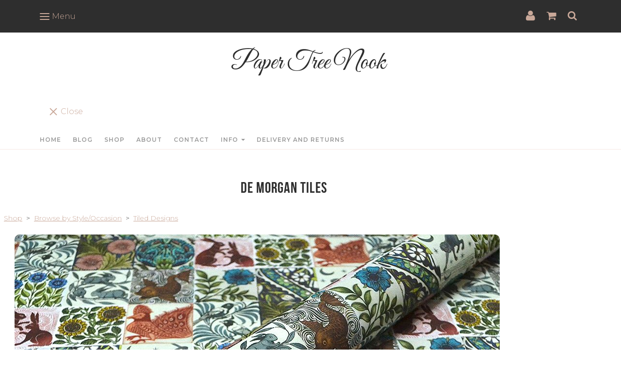

--- FILE ---
content_type: text/html; charset=utf-8
request_url: https://www.papertreenook.co.uk/ourshop/prod_7544464-De-Morgan-Tiles.html
body_size: 16387
content:

<!DOCTYPE html> <!--[if lt IE 7]> <html class="no-js ie lt-ie10 lt-ie9 lt-ie8 lt-ie7"> <![endif]--> <!--[if IE 7]> <html class="no-js ie ie7 lt-ie10 lt-ie9 lt-ie8"> <![endif]--> <!--[if IE 8]> <html class="no-js ie ie8 lt-ie10 lt-ie9"> <![endif]--> <!--[if IE 9]> <html class="no-js ie ie9 lt-ie10"> <![endif]--> <!--[if gt IE 9]> <html class="no-js ie not-ie-legacy"> <![endif]--> <!--[if !IE]><!--> <html class="wdk-theme no-js font-size--med"> <!--<![endif]--> <head> <meta http-equiv="X-UA-Compatible" content="IE=edge,chrome=1" /> <meta name="viewport" content="width=device-width, initial-scale=1.0" /> <meta name="format-detection" content="telephone=no" /> <link rel="stylesheet" href="https://assetsbeta.create-cdn.net/_assets/livesites/feature/content-builder/content-builder.min.css?3b417bd0dd9b52d458a920b3f4c48892"> <title>De Morgan Tiles Gift Wrap</title> <meta name="keywords" content=""/> <meta name="description" content="Beautiful decorative gift wrap featuring William de Morgan tiles."/> <meta name="MSSmartTagsPreventParsing" content="TRUE"/> <link rel="shortcut icon" href="/favicon_default.ico" /> <script src="https://assetsbeta.create-cdn.net/_assets/livesites/component/common/jquery-3.7.1.min.js?2c872dbe60f4ba70fb85356113d8b35e" type="text/javascript"></script><script src="https://assetsbeta.create-cdn.net/_assets/livesites/component/common/jquery-migrate-3.5.2.min.js?88d82ba2bc432aa8ea45a71fb47ebccf" type="text/javascript"></script><script src="/include/js/loader.js?16ea387a0e89f8738d6995d6a40acd2b"></script><!-- Global site tag (gtag.js) - Google Analytics --><script type="text/javascript" src="https://www.googletagmanager.com/gtag/js?id=G-JNE452KQ6T" async></script><script type="text/javascript" >    var siteid = 494517;
    window.dataLayer = window.dataLayer || [];
    function gtag(){dataLayer.push(arguments);}
    gtag('js', new Date());
    gtag('config', 'G-JNE452KQ6T', {
      'siteid': siteid
    });

    gtag('config', 'G-68P86YCQ2K');    
    $(function(){
      if (window.events) {
        var shopCurrency = 'GBP';
        window.events.on('addToBasket', function (data, source) {
          if(gtag) {
            let item_list_id = 'product_page';
            let item_list_name = 'Product Page';

            if(source === 'category_page') {
              item_list_id = 'category_page';
              item_list_name = 'Category Page';
            }

            gtag("event", "add_to_cart", {
              currency: shopCurrency,
              value: data.price * data.quantity,
              items: [
                {
                item_id: data.ID,
                item_name: data.title,
                item_list_id: item_list_id,
                item_list_name: item_list_name,
                price: data.price,
                quantity: data.quantity,
                }
              ]
            });
          }
        });

        window.events.on('removeFromBasket', function (data) {
          if(gtag) {
            gtag("event", "remove_from_cart", {
              currency: shopCurrency,
              value: data.price * data.quantity,
              items: [
                {
                item_id: data.ID,
                item_name: data.title,
                item_list_id: 'basket',
                item_list_name: 'Basket',
                price: data.price,
                quantity: data.quantity,
                }
              ]
            });
          }
        })

        window.events.on('checkoutStart', function (data) {
          if(gtag) {
            let basketItems = data.basket.map(function(product) {
              return {
                item_id: product.ID,
                item_name: product.title,
                price: product.price,
                quantity: product.quantity
              }
            });

            gtag("event", "begin_checkout", {
              value: data.amount,
              currency: data.currency,
              items: basketItems
            });
          }

        });

        window.events.on('checkoutComplete', function (data) {
          if(gtag) {
            let basketItems = data.basket.map(function(product) {
              return {
                item_id: product.ID,
                item_name: product.title,
                price: product.price,
              }
            })

            gtag("event", "purchase", {
              currency: data.currency,
              transaction_id: data.transaction_id,
              value: data.amount,
              coupon: data.discount_code,
              shipping: data.postage_price,
              items: basketItems,
            })
          }
        });

        window.events.on('productView', function (data) {
          if(gtag) {
            gtag("event", "view_item", {
              currency: shopCurrency,
              value: 0,
              items: [
                {
                item_id: data.ID,
                item_name: data.title,
                item_list_id: "product_page",
                item_list_name: "Product Page",
                price: data.price
                }
              ]
            });
          }
        })

        window.events.on('checkoutStage', function (step) {
          if(gtag) {
            gtag("event", "checkout", {
              'step': step
            });
          }
        })

        window.events.on('formSubmitting', function(data){
          if(gtag) {
            gtag("event", "form_submit", data);
          }
        });
      }
    });
</script><link rel="stylesheet" type="text/css" href="https://fonts.googleapis.com/css?display=swap&family=Montserrat:300,400,600,700"><link rel="stylesheet" type="text/css" href="https://fonts.googleapis.com/css?display=swap&family=Great+Vibes:300,400,600,700"><style>@font-face {font-family: "font awesome";font-style: normal;font-weight: normal;font-display: swap;src: url("https://create-cdn.net/_assets/fonts/template-fonts/icons/fontawesome/fontawesome.eot?20141125");src: url("https://create-cdn.net/_assets/fonts/template-fonts/icons/fontawesome/fontawesome.eot?iefix&20141125") format("embedded-opentype"), url("https://create-cdn.net/_assets/fonts/template-fonts/icons/fontawesome/fontawesome.woff?20141125") format("woff"), url("https://create-cdn.net/_assets/fonts/template-fonts/icons/fontawesome/fontawesome.ttf?20141125") format("truetype"), url("https://create-cdn.net/_assets/fonts/template-fonts/icons/fontawesome/fontawesome.svg#font-awesome?20141125") format("svg"),url("https://create-cdn.net/_assets/fonts/template-fonts/icons/fontawesome/fontawesome.ttf?20141125") format("truetype")}@font-face {font-family: "bebas neue";font-style: normal;font-weight: normal;font-display: swap;src: url("https://create-cdn.net/_assets/fonts/template-fonts/regular/bebasneue/bebasneue.eot");src: url("https://create-cdn.net/_assets/fonts/template-fonts/regular/bebasneue/bebasneue.eot?iefix") format("embedded-opentype"), url("https://create-cdn.net/_assets/fonts/template-fonts/regular/bebasneue/bebasneue.woff") format("woff"), url("https://create-cdn.net/_assets/fonts/template-fonts/regular/bebasneue/bebasneue.ttf") format("truetype"), url("https://create-cdn.net/_assets/fonts/template-fonts/regular/bebasneue/bebasneue.svg#bebas-neue") format("svg"),url("https://create-cdn.net/_assets/fonts/template-fonts/regular/bebasneue/bebasneue.ttf") format("truetype")}</style><script>window.createSite = {"pageid":"3896477","currency":{"code":"GBP","pre":"&pound;","aft":""},"product":{"ID":"7544464","title":"De Morgan Tiles","shortdesc":"Beautiful decorative gift wrap featuring William de Morgan tiles.","price":"2.00","sku":"MG79","weight":"0.040","was_price":"0.00","id":"7544464"}};</script>
					  <meta property="og:type"							content="product" />
					  <meta property="og:url"							content="https://www.papertreenook.co.uk/ourshop/prod_7544464-De-Morgan-Tiles.html" />
					  <link rel="canonical"								href="https://www.papertreenook.co.uk/ourshop/prod_7544464-De-Morgan-Tiles.html" />
					  <meta property="og:title"							content="De Morgan Tiles Gift Wrap" />

					  <meta property="og:description"					content="Size: 50 x 70cm
Weight: 100 gsm
Orientation: Portrait
Finish: Uncoated/matte
Colours: Multi
Sample Code: MG79" />
					  <meta property="og:site_name"						content="Paper Tree Nook" />

					  <meta property="product:retailer_title"			content="Paper Tree Nook" />
					  <meta property="product:product_link"				content="https://www.papertreenook.co.uk/ourshop/prod_7544464-De-Morgan-Tiles.html" />
					  <meta property="product:retailer_part_no"			content="MG79" />

					  <meta property="product:price:amount"				content="2.00" />
					  <meta property="product:price:currency"			content="GBP" />
					  <meta name="twitter:card" content="product" />

					  <meta property="twitter:data1"					content="2.00 GBP" />
					  <meta property="twitter:label1"					content="PRICE" />
						<meta property="twitter:data2"					content="Beautiful decorative gift wrap featuring William de Morgan tiles." />
	 					<meta property="twitter:label2"					content="DESCRIPTION" /> <meta property="og:image"			content="https://sites.create-cdn.net/siteimages/49/4/5/494517/19/2/6/19267803/1000x1000.jpg?1617613113" /><meta property="product:weight:value"				content="0.040" />
								<meta property="product:weight:units"				content="kg" /> <meta property="product:availability"						content="instock" /><script type="application/ld+json">{"@context":"http:\/\/schema.org","@type":"Product","description":"Size: 50 x 70cm\r\nWeight: 100 gsm\r\nOrientation: Portrait\r\nFinish: Uncoated\/matte\r\nColours: Multi\r\nSample Code: MG79","name":"De Morgan Tiles","image":"https:\/\/sites.create-cdn.net\/siteimages\/49\/4\/5\/494517\/19\/2\/6\/19267803\/1000x1000.jpg?1617613113","offers":{"@type":"Offer","priceCurrency":"GBP","price":"2.00","availability":"http:\/\/schema.org\/InStock","shippingDetails":{"@type":"OfferShippingDetails","weight":{"@type":"QuantitativeValue","value":"0.040","unitCode":"KGM"}}},"weight":{"@type":"QuantitativeValue","value":"0.040","unitCode":"KGM"},"sku":"MG79"}</script><link rel="stylesheet" href="https://assetsbeta.create-cdn.net/_assets/livesites/component/modal/modal.min.css?0712ddff8bb7c2ec4838ba17b29103f7" /><link rel="stylesheet" href="https://assetsbeta.create-cdn.net/_assets/livesites/component/session/session.min.css?d14ed9b57555828f24e1c7c78a5bfc7b" /><script type="text/javascript" src="https://assetsbeta.create-cdn.net/_assets/livesites/component/modal/modal.min.js?66520fc5d9421d9b4022a8910d693cbe" async></script><script src="https://assetsbeta.create-cdn.net/_assets/livesites/component/session/session.min.js?e9b6512c3cd27c880a4cc1ed03166ee2" defer></script><script src="https://assetsbeta.create-cdn.net/_assets/livesites/component/page-events/page-events.min.js?64345003a6529e9ec6053cb77419e3db"></script><!-- Facebook Pixel Code --> <script>
  !function(f,b,e,v,n,t,s)
  {if(f.fbq)return;n=f.fbq=function(){n.callMethod?
  n.callMethod.apply(n,arguments):n.queue.push(arguments)};
  if(!f._fbq)f._fbq=n;n.push=n;n.loaded=!0;n.version='2.0';
  n.queue=[];t=b.createElement(e);t.async=!0;
  t.src=v;s=b.getElementsByTagName(e)[0];
  s.parentNode.insertBefore(t,s)}(window, document,'script',
  'https://connect.facebook.net/en_US/fbevents.js');
  fbq('init', '506898803185045');
  fbq('track', 'PageView');
</script> <noscript><img height="1" width="1" style="display:none"
  src="https://www.facebook.com/tr?id=506898803185045&ev=PageView&noscript=1"
/></noscript> <!-- End Facebook Pixel Code --><script src="https://assetsbeta.create-cdn.net/_assets/livesites/component/basket/basket.min.js?e1679b6159bb71c40ac7e4cf026ab9d4" async type="text/javascript"></script><link rel='stylesheet' href='/theme.min.css?16ea387a0e89f8738d6995d6a40acd2b' type='text/css' /><link rel="stylesheet" type="text/css" href="/palette.css?16ea387a0e89f8738d6995d6a40acd2b" media="screen"><!--Theme JS--><script type="text/javascript">function detect_ie(){var e=window.navigator.userAgent,t=e.indexOf("MSIE ");if(t>0){parseInt(e.substring(t+5,e.indexOf(".",t)),10);document.querySelector("html").className+=" ie"}else{if(e.indexOf("Trident/")>0){var n=e.indexOf("rv:");parseInt(e.substring(n+3,e.indexOf(".",n)),10);document.querySelector("html").className+=" ie"}else{var d=e.indexOf("Edge/");if(!(d>0))return document.querySelector("html").className+=" not-ie",!1;parseInt(e.substring(d+5,e.indexOf(".",d)),10);document.querySelector("html").className+=" edge"}}}function hasFlexGapSupport(){const e=document.createElement("div");e.style.display="flex",e.style.flexDirection="column",e.style.rowGap="1px",e.appendChild(document.createElement("div")),e.appendChild(document.createElement("div")),document.body.appendChild(e);const t=1===e.scrollHeight;return e.parentNode.removeChild(e),t}document.addEventListener("DOMContentLoaded",(function(){detect_ie();/iPad|iPhone|iPod/.test(navigator.userAgent)&&!window.MSStream&&!hasFlexGapSupport()&&document.documentElement.classList.add("flex-gap-not-supported")}));</script><script type="application/ld+json">
				{
				  "@context": "http://schema.org",
				  "@type": "WebSite",
				  "url": "https://www.papertreenook.co.uk/",
				  "potentialAction": {
				    "@type": "SearchAction",
				    "target": "https://www.papertreenook.co.uk/shop/search.php?q={search_term_string}",
				    "query-input": "required name=search_term_string"
				  }
				}</script><script>!function(e,t,n){function r(e,t){return typeof e===t}function s(){var e,t,n,s,i,o,a;for(var l in w)if(w.hasOwnProperty(l)){if(e=[],t=w[l],t.name&&(e.push(t.name.toLowerCase()),t.options&&t.options.aliases&&t.options.aliases.length))for(n=0;n<t.options.aliases.length;n++)e.push(t.options.aliases[n].toLowerCase());for(s=r(t.fn,"function")?t.fn():t.fn,i=0;i<e.length;i++)o=e[i],a=o.split("."),1===a.length?S[a[0]]=s:(!S[a[0]]||S[a[0]]instanceof Boolean||(S[a[0]]=new Boolean(S[a[0]])),S[a[0]][a[1]]=s),y.push((s?"":"no-")+a.join("-"))}}function i(e){var t=b.className,n=S._config.classPrefix||"";if(x&&(t=t.baseVal),S._config.enableJSClass){var r=new RegExp("(^|\\s)"+n+"no-js(\\s|$)");t=t.replace(r,"$1"+n+"js$2")}S._config.enableClasses&&(t+=" "+n+e.join(" "+n),x?b.className.baseVal=t:b.className=t)}function o(){return"function"!=typeof t.createElement?t.createElement(arguments[0]):x?t.createElementNS.call(t,"http://www.w3.org/2000/svg",arguments[0]):t.createElement.apply(t,arguments)}function a(e){return e.replace(/([a-z])-([a-z])/g,function(e,t,n){return t+n.toUpperCase()}).replace(/^-/,"")}function l(){var e=t.body;return e||(e=o(x?"svg":"body"),e.fake=!0),e}function f(e,n,r,s){var i,a,f,u,c="modernizr",d=o("div"),p=l();if(parseInt(r,10))for(;r--;)f=o("div"),f.id=s?s[r]:c+(r+1),d.appendChild(f);return i=o("style"),i.type="text/css",i.id="s"+c,(p.fake?p:d).appendChild(i),p.appendChild(d),i.styleSheet?i.styleSheet.cssText=e:i.appendChild(t.createTextNode(e)),d.id=c,p.fake&&(p.style.background="",p.style.overflow="hidden",u=b.style.overflow,b.style.overflow="hidden",b.appendChild(p)),a=n(d,e),p.fake?(p.parentNode.removeChild(p),b.style.overflow=u,b.offsetHeight):d.parentNode.removeChild(d),!!a}function u(e,t){return!!~(""+e).indexOf(t)}function c(e,t){return function(){return e.apply(t,arguments)}}function d(e,t,n){var s;for(var i in e)if(e[i]in t)return n===!1?e[i]:(s=t[e[i]],r(s,"function")?c(s,n||t):s);return!1}function p(e){return e.replace(/([A-Z])/g,function(e,t){return"-"+t.toLowerCase()}).replace(/^ms-/,"-ms-")}function v(t,n,r){var s;if("getComputedStyle"in e){s=getComputedStyle.call(e,t,n);var i=e.console;if(null!==s)r&&(s=s.getPropertyValue(r));else if(i){var o=i.error?"error":"log";i[o].call(i,"getComputedStyle returning null, its possible modernizr test results are inaccurate")}}else s=!n&&t.currentStyle&&t.currentStyle[r];return s}function m(t,r){var s=t.length;if("CSS"in e&&"supports"in e.CSS){for(;s--;)if(e.CSS.supports(p(t[s]),r))return!0;return!1}if("CSSSupportsRule"in e){for(var i=[];s--;)i.push("("+p(t[s])+":"+r+")");return i=i.join(" or "),f("@supports ("+i+") { #modernizr { position: absolute; } }",function(e){return"absolute"==v(e,null,"position")})}return n}function g(e,t,s,i){function l(){c&&(delete P.style,delete P.modElem)}if(i=!r(i,"undefined")&&i,!r(s,"undefined")){var f=m(e,s);if(!r(f,"undefined"))return f}for(var c,d,p,v,g,h=["modernizr","tspan","samp"];!P.style&&h.length;)c=!0,P.modElem=o(h.shift()),P.style=P.modElem.style;for(p=e.length,d=0;d<p;d++)if(v=e[d],g=P.style[v],u(v,"-")&&(v=a(v)),P.style[v]!==n){if(i||r(s,"undefined"))return l(),"pfx"!=t||v;try{P.style[v]=s}catch(y){}if(P.style[v]!=g)return l(),"pfx"!=t||v}return l(),!1}function h(e,t,n,s,i){var o=e.charAt(0).toUpperCase()+e.slice(1),a=(e+" "+z.join(o+" ")+o).split(" ");return r(t,"string")||r(t,"undefined")?g(a,t,s,i):(a=(e+" "+j.join(o+" ")+o).split(" "),d(a,t,n))}var y=[],w=[],C={_version:"3.4.0",_config:{classPrefix:"",enableClasses:!0,enableJSClass:!0,usePrefixes:!0},_q:[],on:function(e,t){var n=this;setTimeout(function(){t(n[e])},0)},addTest:function(e,t,n){w.push({name:e,fn:t,options:n})},addAsyncTest:function(e){w.push({name:null,fn:e})}},S=function(){};S.prototype=C,S=new S,S.addTest("eventlistener","addEventListener"in e),S.addTest("svg",!!t.createElementNS&&!!t.createElementNS("http://www.w3.org/2000/svg","svg").createSVGRect);var b=t.documentElement;S.addTest("classlist","classList"in b);var x="svg"===b.nodeName.toLowerCase();S.addTest("srcset","srcset"in o("img")),S.addTest("inlinesvg",function(){var e=o("div");return e.innerHTML="<svg/>","http://www.w3.org/2000/svg"==("undefined"!=typeof SVGRect&&e.firstChild&&e.firstChild.namespaceURI)});var T=function(){function e(e,t){var s;return!!e&&(t&&"string"!=typeof t||(t=o(t||"div")),e="on"+e,s=e in t,!s&&r&&(t.setAttribute||(t=o("div")),t.setAttribute(e,""),s="function"==typeof t[e],t[e]!==n&&(t[e]=n),t.removeAttribute(e)),s)}var r=!("onblur"in t.documentElement);return e}();C.hasEvent=T;var E=C.testStyles=f,_=function(){var e=navigator.userAgent,t=e.match(/w(eb)?osbrowser/gi),n=e.match(/windows phone/gi)&&e.match(/iemobile\/([0-9])+/gi)&&parseFloat(RegExp.$1)>=9;return t||n}();_?S.addTest("fontface",!1):E('@font-face {font-family:"font";src:url("https://")}',function(e,n){var r=t.getElementById("smodernizr"),s=r.sheet||r.styleSheet,i=s?s.cssRules&&s.cssRules[0]?s.cssRules[0].cssText:s.cssText||"":"",o=/src/i.test(i)&&0===i.indexOf(n.split(" ")[0]);S.addTest("fontface",o)}),S.addTest("details",function(){var e,t=o("details");return"open"in t&&(E("#modernizr details{display:block}",function(n){n.appendChild(t),t.innerHTML="<summary>a</summary>b",e=t.offsetHeight,t.open=!0,e=e!=t.offsetHeight}),e)});var R="Moz O ms Webkit",z=C._config.usePrefixes?R.split(" "):[];C._cssomPrefixes=z;var L=function(t){var r,s=prefixes.length,i=e.CSSRule;if("undefined"==typeof i)return n;if(!t)return!1;if(t=t.replace(/^@/,""),r=t.replace(/-/g,"_").toUpperCase()+"_RULE",r in i)return"@"+t;for(var o=0;o<s;o++){var a=prefixes[o],l=a.toUpperCase()+"_"+r;if(l in i)return"@-"+a.toLowerCase()+"-"+t}return!1};C.atRule=L;var j=C._config.usePrefixes?R.toLowerCase().split(" "):[];C._domPrefixes=j;var N={elem:o("modernizr")};S._q.push(function(){delete N.elem});var P={style:N.elem.style};S._q.unshift(function(){delete P.style}),C.testAllProps=h;var A=C.prefixed=function(e,t,n){return 0===e.indexOf("@")?L(e):(e.indexOf("-")!=-1&&(e=a(e)),t?h(e,t,n):h(e,"pfx"))};S.addTest("objectfit",!!A("objectFit"),{aliases:["object-fit"]}),s(),i(y),delete C.addTest,delete C.addAsyncTest;for(var k=0;k<S._q.length;k++)S._q[k]();e.Modernizr=S}(window,document);
function jsload(e,t){if(0===e.indexOf("/_assets/")&&(e=createCDNPath+e),jsload_files.indexOf(e)===-1){if("function"==typeof t){var s=document.createElement("script"),a=document.getElementsByTagName("script")[0];s.src=e,a.parentNode.insertBefore(s,a),t&&(s.onload=t)}else document.write(unescape('%3Cscript src="'+e+'"%3E%3C/script%3E'));jsload_files.push(e)}}var jsload_files=[];if("undefined"==typeof createCDNPath)var createCDNPath="https://create-cdn.net";

		 	if( ! Modernizr.classlist ){
				jsload('/_assets/shared/component/polyfill-classlist/polyfill-classlist.min.js');
		 	}
		

		 	if( ! Modernizr.eventlistener ){
				jsload('/_assets/shared/component/polyfill-eventlistener/polyfill-eventlistener.min.js');
		 	}</script> <style>
      body, .font--content { font-family: "montserrat"; }
				.font--heading { font-family: "bebas neue"; }
				.font--logo { font-family: "great vibes"; }
				.i { font-family: "font awesome" ; }      /* A comment to stop the syntax highlighting from breaking */

      /* Add the template background options */

      html {<!--WDK: templateoption:templatebg-->
      }</style> <link rel="stylesheet" href="https://create-cdn.net/_assets/livesites/component/csswizardry-grids-responsive/csswizardry-grids-responsive.min.css?20150528"> <!--[if lt IE 9]> <script src="https://create-cdn.net/_assets/livesites/component/html5shiv/html5shiv.min.js"></script> <![endif]--> <script>
      var firstBlock, headerBlock, blockContent
      function incorporateHeader() {
        // First-run setup
        if (!headerBlock) {
          firstBlock = document.querySelector('.block--incorporate-header')
          // If there's a sub-block, use that.
          if (firstBlock.querySelector('.block')) {
            firstBlock = firstBlock.querySelector('.block')
          }

          blockContent = firstBlock.getElementsByClassName('block__content')[0]
          if (!blockContent) {
            blockContent = firstBlock
          }
          headerBlock = document.getElementById('site-navigation')
          // Split and find as running the regex directly on className did not work.
          var firstBlockPalette = firstBlock.className.split(' ').find(function (e) {
            return /^palette-[a-zA-Z0-9_-]+$/.test(e)
          })
          var headerBlocks = headerBlock.children
          for (var i = 0; i < headerBlocks.length; i++) {
            //Remove existing palette class
            headerBlocks[i].className.replace(/(s|^)palette-[a-zA-Z0-9_-]+($|s)/, ' ')
            if (firstBlockPalette) {
              headerBlocks[i].classList.add(firstBlockPalette)
            }
          }
          // The header now needs the incorporated class
          headerBlock.classList.add('header--incorporated')
          // Re-run on resize
          window.addEventListener('resize', incorporateHeader, true)
          // Run again when things have finished running
          window.setTimeout(incorporateHeader, 0)

          var headerImages = headerBlock.querySelectorAll('img')
          for (var i = 0; i < headerImages.length; i++) {
            var image = headerImages[i]
            image.addEventListener('load', incorporateHeader)
          }
        }
        var headerHeight = headerBlock.scrollHeight
        document.body.style.setProperty('--header-height', headerHeight + 'px')
      }</script> </head> <body class="wdk_columnCount_1 has-complementary--secondary has-banner--type-text has-wallpaper page-type-shop has-shop has-basket heading--med button--round theme--button-round theme--corner-round theme--corner-radius-medium theme--card-solid theme--divider-solid theme--link-underline wdk-theme-body template-rwd template-structure-167"> <div id="site-wrapper" class="site-wrapper"> <header id="site-navigation" class="site-header is-content-builder"> <span data-server-rendered="true" class="rendered-assets"> </span><section id="block_1782" data-cb-blocktype="HeaderEightBlock" data-cb-version="1.0.105" data-server-rendered="true" class="block js-block--block_1 block--pad-top-25 block--pad-bottom-25 s-header-block block--pad-0"><!----> <div><header class="s-header"><div class="s-header__bar s-header__bar--border b-line-height--xs b-padding-y-15--xs"><div class="container"><div class="row"><div class="col-xs-12 b-flex--xs b-flex-none--md b-flex--center"><ul class="s-header__menu-toggle list-inline b-margin-b-0--xs b-font-size-18--xs b-line-height--0 b-display-none--md"><button type="button" class="hamburger hamburger--squeeze js-mobile-open s-header__menu-open uneditable-element"><span class="hamburger-box"><span class="hamburger-inner"></span></span> <span class="hamburger-label b-font-size-16--xs b-margin-l-5--xs">Menu</span></button> <button type="button" class="hamburger hamburger--squeeze js-mobile-close s-header__menu-close b-display-none--xs uneditable-element"><span class="hamburger-box"><span class="hamburger-inner"></span></span> <span class="hamburger-label b-font-size-16--xs b-margin-l-5--xs">Menu</span></button></ul> <div data-name="social-icons" class="s-social-icons s-header__social-icons b-line-height--xs b-display-none--xs b-display-inline-block--md b-font-size-22--xs"><ul class="s-social-icons__list list-inline b-ul-li-lr-10--xs b-display-inline-block--xs icon--xxs b-margin-0--xs cb-tooltip-bottom"><li class="s-social-icons__item"><a class="s-social-icons__link" href="https://www.instagram.com/papertreenook" target="_blank"><i class="fas fa-instagram icon" title="instagram"></i></a></li><li class="s-social-icons__item"><a class="s-social-icons__link" href="https://www.twitter.com/papertreenook" target="_blank"><i class="fas fa-twitter icon" title="twitter"></i></a></li><li class="s-social-icons__item"><a class="s-social-icons__link" href="https://www.pinterest.com/papertreenook" target="_blank"><i class="fas fa-pinterest icon" title="pinterest"></i></a></li><li class="s-social-icons__item"><a class="s-social-icons__link" href="https://www.facebook.com/papertreenook" target="_blank"><i class="fas fa-facebook icon" title="facebook"></i></a></li></ul></div> <ul class="s-header__shop-icons sm sm-shop b-margin-b-0--xs b-pull-right--md b-text-right--xs b-flex--grow-1"><li id="site-account" data-name="accountlogin" data-sm-reverse="true" class="site-account"><!-- Login --> <a href="/account/" class="sm-shop-toggle"> <span class="sm-shop-toggle__icon i i-account"></span> <span class="sm-shop-toggle__text icon-text">account</span> </a> </li> <li id="site-basket" data-name="shopbasket" data-sm-reverse="true" class="shop-basket"><!-- Basket --> <a class="sm-shop-toggle"> <span class="sm-shop-toggle__icon i i-basket"></span> <span class="sm-shop-toggle__text icon-text">basket</span> </a> <ul class="mega-menu"> <li> <div class="sm-shop-dropdown-item"> <div class="sm-shop-item"> <!--<div class="basket basket&#45;&#45;micro">--> <!--Might not be needed, delete if not --> <div class="basket__total">Total: <span class="wdk_basket_total"></span></div> <div class="basket__menu"> <div class="basket__link"> <a class="dropdown-item__link" href="/ourshop/basket">Basket</a> </div> <div class="checkout__link"> <a class="dropdown-item__link" href="/ourshop/checkout">Checkout</a> </div> </div> <!--</div>--><!--Might not be needed, delete if not --> </div> </div> </li> </ul> </li> <li id="site-search" data-name="shopsearch" data-sm-reverse="true" class="shop-search"> <a class="sm-shop-toggle"> <span class="sm-shop-toggle__icon i i-search"></span> <span class="sm-shop-toggle__text icon-text">Search</span> </a> <ul class="mega-menu"> <li> <div class="sm-shop-dropdown-item"> <form class="form site-search" method="get" action="/shop/search.php" name="sideSearchForm"> <fieldset class="fieldset"> <legend class="legend">Search the shop</legend> <input class="text-input" name="q" id="shop_search_header" type="search" placeholder=""> <button class="button" type="submit"> <span class="i i-search"></span> <span class="icon-text">Search</span> </button> </fieldset> </form> </div> </li> </ul> </li></ul></div></div></div></div> <div class="container"><div class="row"><div itemscope="itemscope" itemtype="http://schema.org/Organization" class="s-header__item s-header__item--logo s-header__item--logo-banner col-xs-12 b-padding-y-30--xs b-padding-y-0--md b-margin-t-30--md b-text-center--xs b-line-height--0"><a data-name="logo" itemprop="url" href="/" class="editable-element editable-element--logo logo__utility b-logo-center--xs"><p id="logo-element-element_7" class="logo logo--text font--logo b-margin-t-0--xs b-margin-b-0--xs b-line-height--xs">Paper Tree Nook</p></a></div> <ul class="s-navigation list-unstyled clearfix b-margin-b-0--xs col-xs-12 b-flex--md b-flex--center b-flex--justify-center b-padding-y-15--md"><li role="navigation" id="site-menu" class="s-navigation__item s-navigation__item--menu b-text-center--md b-width-100-percent--xs"><nav data-name="menu" class="js-menu-nav b-line-height--0"><button type="button" class="hamburger hamburger--squeeze is-active js-mobile-inside-close s-header__menu-close b-padding-y-30--xs b-padding-x-30--xs b-line-height--xs b-display-none--md"><span class="hamburger-box"><span class="hamburger-inner"></span></span> <span class="hamburger-label b-font-size-16--xs b-margin-l-5--xs">Close</span></button> <span class="b-display-inline-block--md s-menu--loading js-menu__container-block_1_sticky--false"> <ul class="editable-element editable-element--menu"> <li class="js-menu__more-item-block_1_sticky--false"> <a  href="/">
                  Home                </a> </li> <li class="js-menu__more-item-block_1_sticky--false"> <a  href="/blog/">
                  Blog                </a> </li> <li class="js-menu__more-item-block_1_sticky--false"> <a  href="/ourshop/">
                  Shop                </a> </li> <li class="js-menu__more-item-block_1_sticky--false"> <a  href="/about.html">
                  About                </a> </li> <li class="js-menu__more-item-block_1_sticky--false"> <a  href="/contactus.html">
                  Contact                 </a> </li> <li class="js-menu__more-item-block_1_sticky--false"> <a  href="/info.html">
                  Info                </a> <ul class="editable-element editable-element--menu"> <li class="js-menu__more-item-block_1_sticky--false"> <a  href="/terms-and-conditions.html">
                  Terms and Conditions                </a> </li> <li class="js-menu__more-item-block_1_sticky--false"> <a  href="/privacy.html">
                  Privacy                </a> </li> </ul> </li> <li class="js-menu__more-item-block_1_sticky--false"> <a  href="/delivery-and-returns.html">
                  Delivery and Returns                </a> </li> <li class="js-menu__more-container-block_1_sticky--false"> <a>More</a> <ul></ul> </li> </ul> </span></nav></li></ul></div></div></header> <!----> <!----></div> <!----> <!----></section><span data-server-rendered="true" class="rendered-assets"><script src="https://assetsbeta.create-cdn.net/_assets/app/feature/content-builder/static/js/fa-social.min.js?1.0.105"></script> <script src="https://assetsbeta.create-cdn.net/_assets/app/feature/content-builder/static/js/fontawesome.min.js?1.0.105"></script> <script src="https://assetsbeta.create-cdn.net/_assets/app/feature/content-builder/static/js/fit-svg.min.js?1.0.105"></script> <script>FitSVG(document.getElementById("logo-element-element_7"))</script> <script src="https://assetsbeta.create-cdn.net/_assets/app/feature/content-builder/static/js/jquery.smartmenus.min.js?1.0.105"></script> <script src="https://assetsbeta.create-cdn.net/_assets/app/feature/content-builder/static/js/menu-resize.min.js?1.0.105"></script> <script>initMenuResize("js-menu__container-block_1_sticky--false", "js-menu__more-container-block_1_sticky--false")</script></span> </header> <main id="site-content" class="structure__item structure__item--page site-content"> <div class="structure__item__utility clearfix"> <div role="main" class="site-main"> <h1
              class="site-main__page-title wdk_content-pagetitle heading heading--alpha font--heading"
            > <span class="heading__utility">De Morgan Tiles</span> </h1>
            <!--WDK Start Product-->

<link href="https://assetsbeta.create-cdn.net/_assets/livesites/feature/shop-product/shop-product.min.css?77d5d93d0204ac13dafcde969d6d764b" rel="stylesheet" type="text/css" />
<style>
  .container-mimic {
    width: 100%;
    max-width: 1170px;
    padding-inline: 30px;
    margin-inline: auto;
  }

  .container-mimic:has(.block) {
    max-width: none;
    padding-inline: 0;
  }

  .site-wrapper .site-main__page-title {
    margin-inline: auto;
  }

  .structure__item__utility {
    padding-inline: unset;
    max-width: unset;
    list-style: none;
  }

  @media (min-width: 992px) {
    .summary-col {
      max-width: 400px;
      flex-shrink: 0;
    }
  }
</style>


<script>
  function setFeatured(url, alt, index) {
    $('#featimg')[0].src = url;
    $('#featimg')[0].alt = alt;
    $('#featimg').data('index', index);
  }
</script>

<link rel="stylesheet"
  href="https://assetsbeta.create-cdn.net/_assets/livesites/component/magnific-popup/magnific-popup.min.css?20170328" media="screen">
<script src="https://assetsbeta.create-cdn.net/_assets/livesites/component/magnific-popup/magnific-popup.min.js"></script>
<script>
  $(function () {
    var lightbox_array = [];
    var images_array =   [{"sizes":{"50,50":"https:\/\/sites.create-cdn.net\/siteimages\/49\/4\/5\/494517\/19\/2\/6\/19267803\/50x50.jpg","200,200":"https:\/\/sites.create-cdn.net\/siteimages\/49\/4\/5\/494517\/19\/2\/6\/19267803\/200x200.jpg","350,350":"https:\/\/sites.create-cdn.net\/siteimages\/49\/4\/5\/494517\/19\/2\/6\/19267803\/350x350.jpg","500,500":"https:\/\/sites.create-cdn.net\/siteimages\/49\/4\/5\/494517\/19\/2\/6\/19267803\/500x500.jpg","1000,1000":"https:\/\/sites.create-cdn.net\/siteimages\/49\/4\/5\/494517\/19\/2\/6\/19267803\/1000x1000.jpg"},"title":"De Morgan Tiles"},{"sizes":{"50,50":"https:\/\/sites.create-cdn.net\/siteimages\/49\/4\/5\/494517\/19\/2\/6\/19267804\/50x50.jpg","200,200":"https:\/\/sites.create-cdn.net\/siteimages\/49\/4\/5\/494517\/19\/2\/6\/19267804\/200x200.jpg","350,350":"https:\/\/sites.create-cdn.net\/siteimages\/49\/4\/5\/494517\/19\/2\/6\/19267804\/350x350.jpg","500,500":"https:\/\/sites.create-cdn.net\/siteimages\/49\/4\/5\/494517\/19\/2\/6\/19267804\/500x500.jpg","1000,1000":"https:\/\/sites.create-cdn.net\/siteimages\/49\/4\/5\/494517\/19\/2\/6\/19267804\/1000x1000.jpg"},"title":"De Morgan Tiles"},{"sizes":{"50,50":"https:\/\/sites.create-cdn.net\/siteimages\/49\/4\/5\/494517\/19\/2\/6\/19267802\/50x50.jpg","200,200":"https:\/\/sites.create-cdn.net\/siteimages\/49\/4\/5\/494517\/19\/2\/6\/19267802\/200x200.jpg","350,350":"https:\/\/sites.create-cdn.net\/siteimages\/49\/4\/5\/494517\/19\/2\/6\/19267802\/350x350.jpg","500,500":"https:\/\/sites.create-cdn.net\/siteimages\/49\/4\/5\/494517\/19\/2\/6\/19267802\/500x500.jpg","1000,1000":"https:\/\/sites.create-cdn.net\/siteimages\/49\/4\/5\/494517\/19\/2\/6\/19267802\/1000x1000.jpg"},"title":"De Morgan Tiles"}];
    //We have each individual image. The title we want to grab is at this stage.
    $(images_array).each(function (index) {
      var title = this['title'];
      var size_array = this['sizes']
      image_size:
      for (index in size_array) {
        var dims = index.split(',');
        if (dims[0] >= document.documentElement.clientWidth && dims[1] >= document.documentElement.clientHeight) {
          var src = size_array[index];
          break image_size;
        }
      };
      if (src === undefined) {
        var src = size_array[index];
      }
      lightbox_array.push({
        'src': src,
        'title': title
      });
    });

    $('#featimg').magnificPopup({
      items: lightbox_array,
      gallery: {
        enabled: true
      },
      type: 'image'
    });
    $('#featimg').click(function () {
      $(this).magnificPopup('goTo', $(this).data('index'));
    });

    // Add an active class to the first image thumbnail
    $('.product-item__gallery__image-thumb').first().addClass('product-item__gallery__image-thumb--active');

    // Move the active class to the selected image when clicked
    $('.product-item__gallery__image-thumb').click(function () {

      $('.product-item__gallery__image-thumb--active').removeClass('product-item__gallery__image-thumb--active');
      $(this).addClass('product-item__gallery__image-thumb--active')
    })
  });
</script>


<section
  class="section product product--image-narrow product--has-basket product--has-image">
  <div class="container-mimic">
    <p class="breadCrumb"><a href='./'>Shop</a> &gt; <a href='cat_1825886-Browse-by-StyleOccasion.html'>Browse by Style/Occasion</a> &gt; <a href='cat_1825902-Tiled-Designs.html'>Tiled Designs</a></p>

    
        <ul class="nav nav--banner shop-basket if-basket if-no-basket-in-header">
      <li><a href="/ourshop/basket">View Your Basket</a> | </li>
      <li><a href="/ourshop/checkout">Proceed To Checkout</a></li>
    </ul>
      </div>

  <article>
    <div class="b-container product">
      <div class="b-row">
                <div class="b-col-12 b-col-md-6 b-col-lg-8">
          <div class="product-item__gallery">
            <div class="product-item__gallery__image-main">
              <div class="product-item__gallery__image-wrapper">
                <img id="featimg"
                  src="https://sites.create-cdn.net/siteimages/49/4/5/494517/19/2/6/19267803/1000x1000.jpg?1617613113"
                  class="photo u-photo photo--lightbox square"
                  alt="De Morgan Tiles" data-index="0" />
              </div>
            </div>
                        <ul class="product-item__gallery__image-list cf">
                            <li class="product-item__gallery__image-thumb"
                style="background-image: url(https://sites.create-cdn.net/siteimages/49/4/5/494517/19/2/6/19267803/200x200.jpg?1617613113); filter: progid:DXImageTransform.Microsoft.AlphaImageLoader(src='https://sites.create-cdn.net/siteimages/49/4/5/494517/19/2/6/19267803/200x200.jpg?1617613113', sizingMethod='scale');"
                onclick="setFeatured('https://sites.create-cdn.net/siteimages/49/4/5/494517/19/2/6/19267803/1000x1000.jpg?1617613113', 'De Morgan Tiles', $( 'ul.product-item__gallery__image-list>li' ).index( this ))">
                <span>De Morgan Tiles</span>
              </li>
                             <li class="product-item__gallery__image-thumb"
                style="background-image: url(https://sites.create-cdn.net/siteimages/49/4/5/494517/19/2/6/19267804/200x200.jpg?1617613115); filter: progid:DXImageTransform.Microsoft.AlphaImageLoader(src='https://sites.create-cdn.net/siteimages/49/4/5/494517/19/2/6/19267804/200x200.jpg?1617613115', sizingMethod='scale');"
                onclick="setFeatured('https://sites.create-cdn.net/siteimages/49/4/5/494517/19/2/6/19267804/1000x1000.jpg?1617613115', 'De Morgan Tiles', $( 'ul.product-item__gallery__image-list>li' ).index( this ))">
                <span>De Morgan Tiles</span>
              </li>
                             <li class="product-item__gallery__image-thumb"
                style="background-image: url(https://sites.create-cdn.net/siteimages/49/4/5/494517/19/2/6/19267802/200x200.jpg?1617613110); filter: progid:DXImageTransform.Microsoft.AlphaImageLoader(src='https://sites.create-cdn.net/siteimages/49/4/5/494517/19/2/6/19267802/200x200.jpg?1617613110', sizingMethod='scale');"
                onclick="setFeatured('https://sites.create-cdn.net/siteimages/49/4/5/494517/19/2/6/19267802/1000x1000.jpg?1617613110', 'De Morgan Tiles', $( 'ul.product-item__gallery__image-list>li' ).index( this ))">
                <span>De Morgan Tiles</span>
              </li>
                           </ul>
                      </div>
        </div>
        
        <div class="b-col-12  b-col-md-6 b-col-lg-4">
          <div class="grid">
            <div
              class="grid__item one-whole">
              <ul class="multi-list product-item__details">
                <li class="all-cols">
                  <h3 class="fn name p-name">De Morgan Tiles</h3>
                </li>

                
                                <li class="all-cols"><span
                    class="description e-description">Beautiful decorative gift wrap featuring William de Morgan tiles.</span></li>
                                                <li class="all-cols">
                  <strong class="price p-price">
                                                                                &pound;2.00                                                          </strong>

                  
                </li>
                              </ul>
            </div><!--
                    -->
            <div
              class="grid__item one-whole">

              <div tabindex="-1" id="productBasket" class="product-item__add cf">
                <script type="text/javascript" src="/include/js/jquery.watermark.js"></script><script type="text/javascript">
        var curr_pre = "&pound;";
        var pa = 3896477;
        var pi = 7544464;
        var curr_aft = "";
        var data = Array(); var optstock = Array(); var pstck = Array(); var oosmessage = Array(); var prodbackor = Array();

    </script>
    <style type='text/css'>
        .productOptionsTable {
            margin-top: 5px;
        }

        .productOptionsTable select{
            width: 100%;
        }

        .optionLabel{
            text-align: right;
            font-size: 14px;
        }

        .optionSelect{
            text-align: left;
            white-space: nowrap;
        }
        /* Force the oproduct option character limit to wrap onto a new line */
        .optionSelect .chr {
          display: block;
          clear: both;
        }

            .optionSelect select{
                font-size: 14px;
            }

        .productBasketInner {
            text-align:right;
        }

        .outofstock {
            color:#;
        }

        option.disabled  {
           color: #888;
        }

        .customfield {
            width: 100%;
            background: #FFF; padding: 2px 0px 2px 0px;
            border: 1px solid #7f9db9;
        }

        .customfield.disabled  {
            background: #efefef; padding: 2px 0px 2px 0px;
            border: 1px solid #7f9db9;
        }

        .stock_level_message{
            text-align:right;

            margin:0px;
            margin-top:20px;
            //margin-bottom:10px;

            font-size: 11px;
            
        }

        .gateway-message {
          width: 100%;
          margin-top:20px;
          display: flex;
          flex-direction: column;
          gap: 12px;
        }

        .watermark {
            color: #aaa;
            font-weight: bold;
        }
    </style>

    <!--[if lte IE 7]>
    <script type='text/javascript'>
        function ativaOptionsDisabled(){
            var sels = document.getElementsByTagName('select');
            for(var i=0; i < sels.length; i++){
                sels[i].onchange= function(){

                    if(this.options[this.selectedIndex].disabled){
                        var initial_index = this.selectedIndex
                        var found = false
                        while (this.selectedIndex < this.options.length - 1) {
                            this.selectedIndex++
                            if (!this.options[this.selectedIndex].disabled) {
                                found = true
                                break
                            }
                        }

                    if (!found) {
                        this.selectedIndex = initial_index
                        while (this.selectedIndex > 0) {
                            this.selectedIndex--
                            if (!this.options[this.selectedIndex].disabled) {
                                found = true
                                break
                            }
                        }
                    }

                    if (!found)
                        this.selectedIndex = -1
                    }

                }
            }
        }
        window.attachEvent("onload", ativaOptionsDisabled);
    </script>
    <![endif]-->
    
    <script type="text/javascript">
         /* 2 */ data7544464={"options": {"count":0}}
        optstock[7544464] = 0;
        pstck[7544464] = 34;
        oosmessage[7544464] = "";
        prodbackor[7544464] = 0;
    </script>
    <!-- Product Basket Container -->
    <div class="productBasketInner">

        <!-- Product Form -->
                <form onSubmit="return addbasketgo(7544464,this)" action="/ourshop/basket" method="POST" id="addtobasket7544464" class="addtobasketform">

            <!-- Product Options Container -->
            <div class="productOptionsTableContainer">
                <table class="productOptions7544464 productOptionsTable table--responsive" border="0" cellspacing="0" cellpadding="2">
                        <tr>
                        <td width="100%"></td>
                        <td class="wdk_option-longest" width="180" style="display: block; height: 5px; width: 180px;  max-width: 180px; "><div class="wdk_option-longestdiv" style="height: 1px; max-height: 1px; overflow: hidden; width: 180px;"></div></td>
                    </tr>
                </table>
            </div>
            <!-- End Product Options Container -->


            <p style="margin-top:5px;">

                <!-- Quantity Box -->
                <span style="font-size: 14px; font-weight: bold;" class="stock_quantity_box">

                    <label for="qty7544464">Quantity</label>: <input type="text" name="qty" id="qty7544464" size="3" value="1" maxlength="5" onchange="updateQuantity(7544464)" onkeyup="updateQuantity(7544464);" />&nbsp;<span class="wdk_basket_qtytxt">at&nbsp;                                        &pound;<span class=prodpriceeach7544464 id=prodpriceeach7544464>2.00</span>        &nbsp;each</span>
                </span>
                <!-- End Quantity Box-->

                <input type="hidden" name="product" value="De Morgan Tiles"/><input type="hidden" name="unit_price" value="2.00"/><input type="hidden" name="prodid" value="7544464"/><input type="hidden" name="pagefile" value="ourshop"/><input type="hidden" id="stockrecord7544464" name="stockrecord" /><input type="hidden" name="add" value="Add To Basket" /><button class="wdk_live-button"  type="submit" name="add7544464" id="addtobasketbutton7544464"><span><span>Add To Basket</span></span></button>            </p>

        </form>
        <!-- End Product Form -->

    </div>
    <!-- End Product Basket Container -->



    
    <!-- Start of the product page javascript stuff -->
	<style>
		.basketMessage {
			display: inline-block;
			color: #;
		}
	</style>
	<script type="text/javascript" src="https://assetsbeta.create-cdn.net/_assets/livesites/feature/shop-basketadd/shop-basketadd.min.js?870eb6d51944cd253549e067f619c104" async id="basketadd-JS-7544464"></script>
		<script>
		document.getElementById('basketadd-JS-7544464').addEventListener('load', function() {
			initBasket({
				stock_control_out_message: "Out Of Stock!",
				stockControlEnabled: 1,
				stock_control_display: 0,
				backorder_lowqty: function(stocklevel) {
				   return 'Insufficient stock. Please reduce your quantity or add to basket to back-order remaining items.';
				},
				lowqty:           function(stocklevel) {
				   return 'Insufficient stock. Please reduce your quantity.';
				}
			});
			DOMReload('7544464');
		});
	</script>
	<script>
      var form = document.getElementById('addtobasket7544464')
      form.addEventListener('submit', function (e) {
        var product
        if (typeof structuredClone === 'function') {
            product = structuredClone(window.createSite.product)
        } else {
            product = JSON.parse(JSON.stringify(window.createSite.product))
        }
        product.quantity = 1;
        var qtyInput = document.getElementById('qty7544464');
        if (qtyInput) {
          product.quantity = parseInt(qtyInput.value);
        }
        window.events.emit('addToBasket', product, 'product_page');
      })
	</script>
    <!-- End of the product page javascript stuff -->

    <!-- Stock Level Message Box -->

<div id='stocklevel7544464' class="stock_level_message">


</div>

<div id="wdk_product-basket-info-7544464" class="wdk_product-basket-info" style="display: none;">
            <div class="wdk_product-basket-summary"><span class="wdk_product-basket-qty">0</span> in your basket</div>
            <a href="/ourshop/basket" class="wdk_product-basket-viewbutton"><span><span>View Basket</span></span></a>
            <a href="/ourshop/checkout" class="wdk_live-button wdk_product-basket-checkoutbutton"><span><span>Checkout</span></span></a>
        </div>              </div>
                          </div>          </div>
        </div>
      </div>
    </div>

    <div class="product-item__footer">
      <div class="container-mimic hide-if-empty"><!--
        --></div>
            <div class="description e-description container-mimic"><ul>
<li>Size: 50 x 70cm</li>
<li>Weight: 100 gsm</li>
<li>Orientation: Portrait</li>
<li>Finish: Uncoated/matte</li>
<li>Colours: Multi</li>
<li>Sample Code: MG79</li>
</ul></div>
            <div class="container-mimic hide-if-empty"><!--
        --></div>
    </div>

  </article>
</section>
<!--WDK End Product--><script>
      var alsoBoughtCount = 10;
      var productsVisibleDesktop = 3;
      var productsVisibleMobile = 1;
    </script>


<link rel="stylesheet" href="https://assetsbeta.create-cdn.net/_assets/livesites/feature/shop-category/shop-category.min.css?aad4d54458051ce6d910743e6efa0635" type="text/css" />
<link rel="stylesheet" href="https://assetsbeta.create-cdn.net/_assets/livesites/feature/shop-related-products/shop-related-products.min.css?4b8c9653a792aa957819d2c19a4647d8" type="text/css" />

<section class="section shop-category shop-category--20">
  <div class="b-container b-padding-t-25--xs shop-related-products">
    <div class="b-row">
      <main class="b-col-12">
        <h4 class="heading heading--simple b-margin-b-30--xs">
          Customers Also Bought
        </h4>

        <div class="shop-category__products owl-container">
          <div class="b-row owl-carousel owl-theme " id="owl-also-bought">
            <div class="b-col-12 b-col-md-6 b-col-lg-4 b-flex--xs b-flex--column">
    <article class="shop-product shop-product--has-image  shop-product--has-basket card--no-pad
     is-grid-view border-color b-flex--grow b-flex--xs b-flex--column">
        <div class="shop-product__img-wrapper">
            
                                    <div class="shop-product__image ">
                <a href="/ourshop/prod_6678419-Little-Tiles.html" rel="product" title="Little Tiles" class="link-plain">
                                        <img alt="Little Tiles" class="" sizes="(min-width: 992px) 333px, (min-width: 768px) 50vw, 100vw" src="https://sites.create-cdn.net/siteimages/49/4/5/494517/17/1/5/17151049/1000x1000.jpg?1551014103" loading="lazy" data-pin-media="https://sites.create-cdn.net/siteimages/49/4/5/494517/17/1/5/17151049/1000x1000.jpg?1551014103" srcset="https://sites.create-cdn.net/siteimages/49/4/5/494517/17/1/5/17151049/1000x1000.jpg?1551014103 1000w, https://sites.create-cdn.net/siteimages/49/4/5/494517/17/1/5/17151049/500x500.jpg?1551014103 500w, https://sites.create-cdn.net/siteimages/49/4/5/494517/17/1/5/17151049/350x350.jpg?1551014103 350w, https://sites.create-cdn.net/siteimages/49/4/5/494517/17/1/5/17151049/200x200.jpg?1551014103 200w, https://sites.create-cdn.net/siteimages/49/4/5/494517/17/1/5/17151049/50x50.jpg?1551014103 50w" width="1000" height="1000" data-final-tag="true">                                                        </a>
                <div class="shop-product__image-overlay">
                    <a class="link-plain" href="/ourshop/basket">
                        <div id="wdk_product-basket-info-6678419" class="wdk_product-basket-info" style="display: none;">
            <div class="wdk_product-basket-summary"><span class="wdk_product-basket-qty">0</span> in your basket</div>
            <a href="/ourshop/basket" class="wdk_product-basket-viewbutton"><span><span>View Basket</span></span></a>
            <a href="/ourshop/checkout" class="wdk_live-button wdk_product-basket-checkoutbutton"><span><span>Checkout</span></span></a>
        </div>                    </a>
                </div>
            </div>
        </div>
        <div class="shop-product__details b-padding-t-20--xs">
            <div class="shop-product__details-title b-padding-b-5--xs">
                <a class="text-color link-plain" href="/ourshop/prod_6678419-Little-Tiles.html" rel="product" title="Little Tiles">Little Tiles</a>
            </div>
            <div class="shop-product__details-price heading-color">
                                                                                                                    &pound;2.20                                                                        </div>
        </div>
                                </article>
</div>
 <div class="b-col-12 b-col-md-6 b-col-lg-4 b-flex--xs b-flex--column">
    <article class="shop-product shop-product--has-image  shop-product--has-basket card--no-pad
     is-grid-view border-color b-flex--grow b-flex--xs b-flex--column">
        <div class="shop-product__img-wrapper">
            
                                    <div class="shop-product__image ">
                <a href="/ourshop/prod_6374667-Strawberry-Thief.html" rel="product" title="Strawberry Thief" class="link-plain">
                                        <img alt="Strawberry Thief" class="" sizes="(min-width: 992px) 333px, (min-width: 768px) 50vw, 100vw" src="https://sites.create-cdn.net/siteimages/49/4/5/494517/16/3/6/16361125/1000x1000.jpg?1523819999" loading="lazy" data-pin-media="https://sites.create-cdn.net/siteimages/49/4/5/494517/16/3/6/16361125/1000x1000.jpg?1523819999" srcset="https://sites.create-cdn.net/siteimages/49/4/5/494517/16/3/6/16361125/1000x1000.jpg?1523819999 1000w, https://sites.create-cdn.net/siteimages/49/4/5/494517/16/3/6/16361125/500x500.jpg?1523819999 500w, https://sites.create-cdn.net/siteimages/49/4/5/494517/16/3/6/16361125/350x350.jpg?1523819999 350w, https://sites.create-cdn.net/siteimages/49/4/5/494517/16/3/6/16361125/200x200.jpg?1523819999 200w, https://sites.create-cdn.net/siteimages/49/4/5/494517/16/3/6/16361125/50x50.jpg?1523819999 50w" width="1000" height="1000" data-final-tag="true">                                                        </a>
                <div class="shop-product__image-overlay">
                    <a class="link-plain" href="/ourshop/basket">
                        <div id="wdk_product-basket-info-6374667" class="wdk_product-basket-info" style="display: none;">
            <div class="wdk_product-basket-summary"><span class="wdk_product-basket-qty">0</span> in your basket</div>
            <a href="/ourshop/basket" class="wdk_product-basket-viewbutton"><span><span>View Basket</span></span></a>
            <a href="/ourshop/checkout" class="wdk_live-button wdk_product-basket-checkoutbutton"><span><span>Checkout</span></span></a>
        </div>                    </a>
                </div>
            </div>
        </div>
        <div class="shop-product__details b-padding-t-20--xs">
            <div class="shop-product__details-title b-padding-b-5--xs">
                <a class="text-color link-plain" href="/ourshop/prod_6374667-Strawberry-Thief.html" rel="product" title="Strawberry Thief">Strawberry Thief</a>
            </div>
            <div class="shop-product__details-price heading-color">
                                                                                                                    &pound;2.00                                                                        </div>
        </div>
                                </article>
</div>
 <div class="b-col-12 b-col-md-6 b-col-lg-4 b-flex--xs b-flex--column">
    <article class="shop-product shop-product--has-image  shop-product--has-basket card--no-pad
     is-grid-view border-color b-flex--grow b-flex--xs b-flex--column">
        <div class="shop-product__img-wrapper">
            
                                    <div class="shop-product__image ">
                <a href="/ourshop/prod_6897252-Blackthorn.html" rel="product" title="Blackthorn" class="link-plain">
                                        <img alt="Blackthorn" class="" sizes="(min-width: 992px) 333px, (min-width: 768px) 50vw, 100vw" src="https://sites.create-cdn.net/siteimages/49/4/5/494517/17/7/0/17703335/1000x1000.jpg?1569783825" loading="lazy" data-pin-media="https://sites.create-cdn.net/siteimages/49/4/5/494517/17/7/0/17703335/1000x1000.jpg?1569783825" srcset="https://sites.create-cdn.net/siteimages/49/4/5/494517/17/7/0/17703335/1000x1000.jpg?1569783825 1000w, https://sites.create-cdn.net/siteimages/49/4/5/494517/17/7/0/17703335/500x500.jpg?1569783825 500w, https://sites.create-cdn.net/siteimages/49/4/5/494517/17/7/0/17703335/350x350.jpg?1569783825 350w, https://sites.create-cdn.net/siteimages/49/4/5/494517/17/7/0/17703335/200x200.jpg?1569783825 200w, https://sites.create-cdn.net/siteimages/49/4/5/494517/17/7/0/17703335/50x50.jpg?1569783825 50w" width="1000" height="1000" data-final-tag="true">                                                        </a>
                <div class="shop-product__image-overlay">
                    <a class="link-plain" href="/ourshop/basket">
                        <div id="wdk_product-basket-info-6897252" class="wdk_product-basket-info" style="display: none;">
            <div class="wdk_product-basket-summary"><span class="wdk_product-basket-qty">0</span> in your basket</div>
            <a href="/ourshop/basket" class="wdk_product-basket-viewbutton"><span><span>View Basket</span></span></a>
            <a href="/ourshop/checkout" class="wdk_live-button wdk_product-basket-checkoutbutton"><span><span>Checkout</span></span></a>
        </div>                    </a>
                </div>
            </div>
        </div>
        <div class="shop-product__details b-padding-t-20--xs">
            <div class="shop-product__details-title b-padding-b-5--xs">
                <a class="text-color link-plain" href="/ourshop/prod_6897252-Blackthorn.html" rel="product" title="Blackthorn">Blackthorn</a>
            </div>
            <div class="shop-product__details-price heading-color">
                                                                                                                    &pound;1.95                                                                        </div>
        </div>
                                </article>
</div>
 <div class="b-col-12 b-col-md-6 b-col-lg-4 b-flex--xs b-flex--column">
    <article class="shop-product shop-product--has-image  shop-product--has-basket card--no-pad
     is-grid-view border-color b-flex--grow b-flex--xs b-flex--column">
        <div class="shop-product__img-wrapper">
            
                                    <div class="shop-product__image ">
                <a href="/ourshop/prod_6488719-Art-Nouveau-Owls.html" rel="product" title="Art Nouveau Owls" class="link-plain">
                                        <img alt="Art Nouveau Owls" class="" sizes="(min-width: 992px) 333px, (min-width: 768px) 50vw, 100vw" src="https://sites.create-cdn.net/siteimages/49/4/5/494517/16/6/5/16652294/1000x1000.jpg?1534694643" loading="lazy" data-pin-media="https://sites.create-cdn.net/siteimages/49/4/5/494517/16/6/5/16652294/1000x1000.jpg?1534694643" srcset="https://sites.create-cdn.net/siteimages/49/4/5/494517/16/6/5/16652294/1000x1000.jpg?1534694643 1000w, https://sites.create-cdn.net/siteimages/49/4/5/494517/16/6/5/16652294/500x500.jpg?1534694643 500w, https://sites.create-cdn.net/siteimages/49/4/5/494517/16/6/5/16652294/350x350.jpg?1534694643 350w, https://sites.create-cdn.net/siteimages/49/4/5/494517/16/6/5/16652294/200x200.jpg?1534694643 200w, https://sites.create-cdn.net/siteimages/49/4/5/494517/16/6/5/16652294/50x50.jpg?1534694643 50w" width="1000" height="1000" data-final-tag="true">                                                        </a>
                <div class="shop-product__image-overlay">
                    <a class="link-plain" href="/ourshop/basket">
                        <div id="wdk_product-basket-info-6488719" class="wdk_product-basket-info" style="display: none;">
            <div class="wdk_product-basket-summary"><span class="wdk_product-basket-qty">0</span> in your basket</div>
            <a href="/ourshop/basket" class="wdk_product-basket-viewbutton"><span><span>View Basket</span></span></a>
            <a href="/ourshop/checkout" class="wdk_live-button wdk_product-basket-checkoutbutton"><span><span>Checkout</span></span></a>
        </div>                    </a>
                </div>
            </div>
        </div>
        <div class="shop-product__details b-padding-t-20--xs">
            <div class="shop-product__details-title b-padding-b-5--xs">
                <a class="text-color link-plain" href="/ourshop/prod_6488719-Art-Nouveau-Owls.html" rel="product" title="Art Nouveau Owls">Art Nouveau Owls</a>
            </div>
            <div class="shop-product__details-price heading-color">
                                                                                                                    &pound;2.00                                                                        </div>
        </div>
                                </article>
</div>
 <div class="b-col-12 b-col-md-6 b-col-lg-4 b-flex--xs b-flex--column">
    <article class="shop-product shop-product--has-image  shop-product--has-basket card--no-pad
     is-grid-view border-color b-flex--grow b-flex--xs b-flex--column">
        <div class="shop-product__img-wrapper">
            
                                    <div class="shop-product__image ">
                <a href="/ourshop/prod_7233529-Classic-Books.html" rel="product" title="Classic Books" class="link-plain">
                                        <img alt="Classic Books" class="" sizes="(min-width: 992px) 333px, (min-width: 768px) 50vw, 100vw" src="https://sites.create-cdn.net/siteimages/49/4/5/494517/18/4/8/18483956/1000x1000.jpg?1594108783" loading="lazy" data-pin-media="https://sites.create-cdn.net/siteimages/49/4/5/494517/18/4/8/18483956/1000x1000.jpg?1594108783" srcset="https://sites.create-cdn.net/siteimages/49/4/5/494517/18/4/8/18483956/1000x1000.jpg?1594108783 1000w, https://sites.create-cdn.net/siteimages/49/4/5/494517/18/4/8/18483956/500x500.jpg?1594108783 500w, https://sites.create-cdn.net/siteimages/49/4/5/494517/18/4/8/18483956/350x350.jpg?1594108783 350w, https://sites.create-cdn.net/siteimages/49/4/5/494517/18/4/8/18483956/200x200.jpg?1594108783 200w, https://sites.create-cdn.net/siteimages/49/4/5/494517/18/4/8/18483956/50x50.jpg?1594108783 50w" width="1000" height="1000" data-final-tag="true">                                                        </a>
                <div class="shop-product__image-overlay">
                    <a class="link-plain" href="/ourshop/basket">
                        <div id="wdk_product-basket-info-7233529" class="wdk_product-basket-info" style="display: none;">
            <div class="wdk_product-basket-summary"><span class="wdk_product-basket-qty">0</span> in your basket</div>
            <a href="/ourshop/basket" class="wdk_product-basket-viewbutton"><span><span>View Basket</span></span></a>
            <a href="/ourshop/checkout" class="wdk_live-button wdk_product-basket-checkoutbutton"><span><span>Checkout</span></span></a>
        </div>                    </a>
                </div>
            </div>
        </div>
        <div class="shop-product__details b-padding-t-20--xs">
            <div class="shop-product__details-title b-padding-b-5--xs">
                <a class="text-color link-plain" href="/ourshop/prod_7233529-Classic-Books.html" rel="product" title="Classic Books">Classic Books</a>
            </div>
            <div class="shop-product__details-price heading-color">
                                                                                                                    &pound;2.40                                                                        </div>
        </div>
                                </article>
</div>
 <div class="b-col-12 b-col-md-6 b-col-lg-4 b-flex--xs b-flex--column">
    <article class="shop-product shop-product--has-image  shop-product--has-basket card--no-pad
     is-grid-view border-color b-flex--grow b-flex--xs b-flex--column">
        <div class="shop-product__img-wrapper">
            
                                    <div class="shop-product__image ">
                <a href="/ourshop/prod_6299389-Tarot-Cards.html" rel="product" title="Tarot Cards" class="link-plain">
                                        <img alt="Tarot Cards" class="" sizes="(min-width: 992px) 333px, (min-width: 768px) 50vw, 100vw" src="https://sites.create-cdn.net/siteimages/49/4/5/494517/16/1/4/16143234/1000x1000.jpg?1516797219" loading="lazy" data-pin-media="https://sites.create-cdn.net/siteimages/49/4/5/494517/16/1/4/16143234/1000x1000.jpg?1516797219" srcset="https://sites.create-cdn.net/siteimages/49/4/5/494517/16/1/4/16143234/1000x1000.jpg?1516797219 1000w, https://sites.create-cdn.net/siteimages/49/4/5/494517/16/1/4/16143234/500x500.jpg?1516797219 500w, https://sites.create-cdn.net/siteimages/49/4/5/494517/16/1/4/16143234/350x350.jpg?1516797219 350w, https://sites.create-cdn.net/siteimages/49/4/5/494517/16/1/4/16143234/200x200.jpg?1516797219 200w, https://sites.create-cdn.net/siteimages/49/4/5/494517/16/1/4/16143234/50x50.jpg?1516797219 50w" width="1000" height="1000" data-final-tag="true">                                                        </a>
                <div class="shop-product__image-overlay">
                    <a class="link-plain" href="/ourshop/basket">
                        <div id="wdk_product-basket-info-6299389" class="wdk_product-basket-info" style="display: none;">
            <div class="wdk_product-basket-summary"><span class="wdk_product-basket-qty">0</span> in your basket</div>
            <a href="/ourshop/basket" class="wdk_product-basket-viewbutton"><span><span>View Basket</span></span></a>
            <a href="/ourshop/checkout" class="wdk_live-button wdk_product-basket-checkoutbutton"><span><span>Checkout</span></span></a>
        </div>                    </a>
                </div>
            </div>
        </div>
        <div class="shop-product__details b-padding-t-20--xs">
            <div class="shop-product__details-title b-padding-b-5--xs">
                <a class="text-color link-plain" href="/ourshop/prod_6299389-Tarot-Cards.html" rel="product" title="Tarot Cards">Tarot Cards</a>
            </div>
            <div class="shop-product__details-price heading-color">
                                                                                                                    &pound;2.20                                                                        </div>
        </div>
                                </article>
</div>
 <div class="b-col-12 b-col-md-6 b-col-lg-4 b-flex--xs b-flex--column">
    <article class="shop-product shop-product--has-image  shop-product--has-basket card--no-pad
     is-grid-view border-color b-flex--grow b-flex--xs b-flex--column">
        <div class="shop-product__img-wrapper">
            
                                    <div class="shop-product__image ">
                <a href="/ourshop/prod_7021238-Fern-Fever.html" rel="product" title="Fern Fever" class="link-plain">
                                        <img alt="Fern Fever" class="" sizes="(min-width: 992px) 333px, (min-width: 768px) 50vw, 100vw" src="https://sites.create-cdn.net/siteimages/49/4/5/494517/18/0/1/18017311/1000x1000.jpg?1581285682" loading="lazy" data-pin-media="https://sites.create-cdn.net/siteimages/49/4/5/494517/18/0/1/18017311/1000x1000.jpg?1581285682" srcset="https://sites.create-cdn.net/siteimages/49/4/5/494517/18/0/1/18017311/1000x1000.jpg?1581285682 1000w, https://sites.create-cdn.net/siteimages/49/4/5/494517/18/0/1/18017311/500x500.jpg?1581285682 500w, https://sites.create-cdn.net/siteimages/49/4/5/494517/18/0/1/18017311/350x350.jpg?1581285682 350w, https://sites.create-cdn.net/siteimages/49/4/5/494517/18/0/1/18017311/200x200.jpg?1581285682 200w, https://sites.create-cdn.net/siteimages/49/4/5/494517/18/0/1/18017311/50x50.jpg?1581285682 50w" width="1000" height="1000" data-final-tag="true">                                                        </a>
                <div class="shop-product__image-overlay">
                    <a class="link-plain" href="/ourshop/basket">
                        <div id="wdk_product-basket-info-7021238" class="wdk_product-basket-info" style="display: none;">
            <div class="wdk_product-basket-summary"><span class="wdk_product-basket-qty">0</span> in your basket</div>
            <a href="/ourshop/basket" class="wdk_product-basket-viewbutton"><span><span>View Basket</span></span></a>
            <a href="/ourshop/checkout" class="wdk_live-button wdk_product-basket-checkoutbutton"><span><span>Checkout</span></span></a>
        </div>                    </a>
                </div>
            </div>
        </div>
        <div class="shop-product__details b-padding-t-20--xs">
            <div class="shop-product__details-title b-padding-b-5--xs">
                <a class="text-color link-plain" href="/ourshop/prod_7021238-Fern-Fever.html" rel="product" title="Fern Fever">Fern Fever</a>
            </div>
            <div class="shop-product__details-price heading-color">
                                                                                                                    &pound;2.00                                                                        </div>
        </div>
                                </article>
</div>
 <div class="b-col-12 b-col-md-6 b-col-lg-4 b-flex--xs b-flex--column">
    <article class="shop-product shop-product--has-image  shop-product--has-basket card--no-pad
     is-grid-view border-color b-flex--grow b-flex--xs b-flex--column">
        <div class="shop-product__img-wrapper">
            
                                    <div class="shop-product__image ">
                <a href="/ourshop/prod_7446233-Santiago.html" rel="product" title="Santiago" class="link-plain">
                                        <img alt="Santiago" class="" sizes="(min-width: 992px) 333px, (min-width: 768px) 50vw, 100vw" src="https://sites.create-cdn.net/siteimages/49/4/5/494517/19/0/0/19004748/1000x1000.jpg?1609681693" loading="lazy" data-pin-media="https://sites.create-cdn.net/siteimages/49/4/5/494517/19/0/0/19004748/1000x1000.jpg?1609681693" srcset="https://sites.create-cdn.net/siteimages/49/4/5/494517/19/0/0/19004748/1000x1000.jpg?1609681693 1000w, https://sites.create-cdn.net/siteimages/49/4/5/494517/19/0/0/19004748/500x500.jpg?1609681693 500w, https://sites.create-cdn.net/siteimages/49/4/5/494517/19/0/0/19004748/350x350.jpg?1609681693 350w, https://sites.create-cdn.net/siteimages/49/4/5/494517/19/0/0/19004748/200x200.jpg?1609681693 200w, https://sites.create-cdn.net/siteimages/49/4/5/494517/19/0/0/19004748/50x50.jpg?1609681693 50w" width="1000" height="1000" data-final-tag="true">                                                        </a>
                <div class="shop-product__image-overlay">
                    <a class="link-plain" href="/ourshop/basket">
                        <div id="wdk_product-basket-info-7446233" class="wdk_product-basket-info" style="display: none;">
            <div class="wdk_product-basket-summary"><span class="wdk_product-basket-qty">0</span> in your basket</div>
            <a href="/ourshop/basket" class="wdk_product-basket-viewbutton"><span><span>View Basket</span></span></a>
            <a href="/ourshop/checkout" class="wdk_live-button wdk_product-basket-checkoutbutton"><span><span>Checkout</span></span></a>
        </div>                    </a>
                </div>
            </div>
        </div>
        <div class="shop-product__details b-padding-t-20--xs">
            <div class="shop-product__details-title b-padding-b-5--xs">
                <a class="text-color link-plain" href="/ourshop/prod_7446233-Santiago.html" rel="product" title="Santiago">Santiago</a>
            </div>
            <div class="shop-product__details-price heading-color">
                                                                                                                    &pound;2.40                                                                        </div>
        </div>
                                </article>
</div>
 <div class="b-col-12 b-col-md-6 b-col-lg-4 b-flex--xs b-flex--column">
    <article class="shop-product shop-product--has-image  shop-product--has-basket card--no-pad
     is-grid-view border-color b-flex--grow b-flex--xs b-flex--column">
        <div class="shop-product__img-wrapper">
            
                                    <div class="shop-product__image ">
                <a href="/ourshop/prod_7105155-Hanami.html" rel="product" title="Hanami" class="link-plain">
                                        <img alt="Hanami" class="" sizes="(min-width: 992px) 333px, (min-width: 768px) 50vw, 100vw" src="https://sites.create-cdn.net/siteimages/49/4/5/494517/18/1/7/18173313/1000x1000.jpg?1585124055" loading="lazy" data-pin-media="https://sites.create-cdn.net/siteimages/49/4/5/494517/18/1/7/18173313/2000x2000.jpg?1585124055" srcset="https://sites.create-cdn.net/siteimages/49/4/5/494517/18/1/7/18173313/2000x2000.jpg?1585124055 2000w, https://sites.create-cdn.net/siteimages/49/4/5/494517/18/1/7/18173313/1500x1500.jpg?1585124055 1500w, https://sites.create-cdn.net/siteimages/49/4/5/494517/18/1/7/18173313/1000x1000.jpg?1585124055 1000w, https://sites.create-cdn.net/siteimages/49/4/5/494517/18/1/7/18173313/500x500.jpg?1585124055 500w, https://sites.create-cdn.net/siteimages/49/4/5/494517/18/1/7/18173313/350x350.jpg?1585124055 350w, https://sites.create-cdn.net/siteimages/49/4/5/494517/18/1/7/18173313/200x200.jpg?1585124055 200w, https://sites.create-cdn.net/siteimages/49/4/5/494517/18/1/7/18173313/50x50.jpg?1585124055 50w" width="2000" height="2000" data-final-tag="true">                                                        </a>
                <div class="shop-product__image-overlay">
                    <a class="link-plain" href="/ourshop/basket">
                        <div id="wdk_product-basket-info-7105155" class="wdk_product-basket-info" style="display: none;">
            <div class="wdk_product-basket-summary"><span class="wdk_product-basket-qty">0</span> in your basket</div>
            <a href="/ourshop/basket" class="wdk_product-basket-viewbutton"><span><span>View Basket</span></span></a>
            <a href="/ourshop/checkout" class="wdk_live-button wdk_product-basket-checkoutbutton"><span><span>Checkout</span></span></a>
        </div>                    </a>
                </div>
            </div>
        </div>
        <div class="shop-product__details b-padding-t-20--xs">
            <div class="shop-product__details-title b-padding-b-5--xs">
                <a class="text-color link-plain" href="/ourshop/prod_7105155-Hanami.html" rel="product" title="Hanami">Hanami</a>
            </div>
            <div class="shop-product__details-price heading-color">
                                                                                                                    &pound;2.00                                                                        </div>
        </div>
                                </article>
</div>
 <div class="b-col-12 b-col-md-6 b-col-lg-4 b-flex--xs b-flex--column">
    <article class="shop-product shop-product--has-image  shop-product--has-basket card--no-pad
     is-grid-view border-color b-flex--grow b-flex--xs b-flex--column">
        <div class="shop-product__img-wrapper">
            
                                    <div class="shop-product__image ">
                <a href="/ourshop/prod_7719187-Kimono-Cranes.html" rel="product" title="Kimono Cranes" class="link-plain">
                                        <img alt="Kimono Cranes" class="" sizes="(min-width: 992px) 333px, (min-width: 768px) 50vw, 100vw" src="https://sites.create-cdn.net/siteimages/49/4/5/494517/19/7/8/19785090/1000x1000.jpg?1643286656" loading="lazy" data-pin-media="https://sites.create-cdn.net/siteimages/49/4/5/494517/19/7/8/19785090/1000x1000.jpg?1643286656" srcset="https://sites.create-cdn.net/siteimages/49/4/5/494517/19/7/8/19785090/1000x1000.jpg?1643286656 1000w, https://sites.create-cdn.net/siteimages/49/4/5/494517/19/7/8/19785090/500x500.jpg?1643286656 500w, https://sites.create-cdn.net/siteimages/49/4/5/494517/19/7/8/19785090/350x350.jpg?1643286656 350w, https://sites.create-cdn.net/siteimages/49/4/5/494517/19/7/8/19785090/200x200.jpg?1643286656 200w, https://sites.create-cdn.net/siteimages/49/4/5/494517/19/7/8/19785090/50x50.jpg?1643286656 50w" width="1000" height="1000" data-final-tag="true">                                                        </a>
                <div class="shop-product__image-overlay">
                    <a class="link-plain" href="/ourshop/basket">
                        <div id="wdk_product-basket-info-7719187" class="wdk_product-basket-info" style="display: none;">
            <div class="wdk_product-basket-summary"><span class="wdk_product-basket-qty">0</span> in your basket</div>
            <a href="/ourshop/basket" class="wdk_product-basket-viewbutton"><span><span>View Basket</span></span></a>
            <a href="/ourshop/checkout" class="wdk_live-button wdk_product-basket-checkoutbutton"><span><span>Checkout</span></span></a>
        </div>                    </a>
                </div>
            </div>
        </div>
        <div class="shop-product__details b-padding-t-20--xs">
            <div class="shop-product__details-title b-padding-b-5--xs">
                <a class="text-color link-plain" href="/ourshop/prod_7719187-Kimono-Cranes.html" rel="product" title="Kimono Cranes">Kimono Cranes</a>
            </div>
            <div class="shop-product__details-price heading-color">
                                                                                                                    &pound;2.50                                                                        </div>
        </div>
                                </article>
</div>
           </div>
        </div>
      </main>
    </div>
  </div>
</section>
        <script>
          document.addEventListener("DOMContentLoaded", function () {
            window.events.emit('productView', window.createSite.product);
          });
        </script>
<script src="https://assetsbeta.create-cdn.net/_assets/livesites/component/ajaxbasket/ajaxbasket.min.js?f63d229a834463eb24a17f25d5f1b119"></script></div> </div> </main> <footer id="site-footer" class="site-footer is-content-builder"> <span data-server-rendered="true" class="rendered-assets"></span><section id="block_1483" data-cb-blocktype="FooterThreeBlock" data-cb-version="1.0.29" data-server-rendered="true" class="js-draggable-block block js-block--block_1 block--pad-top-25 block--pad-bottom-25 s-footer"><div class="block__bg-container"><div class="block__bg"></div> <!----></div> <div><div class="container"><div class="row"><div class="col-xs-12 editable-element editable-element--footer-html"><span><script type="text/javascript" >if (typeof trackUnsplashImages === 'undefined') {
    function trackUnsplashImages () {
      let unsplashImages = document.querySelectorAll('.js-track-unsplash,.cb-track-unsplash')
      let unsplashIDs = []
      for (var img of unsplashImages) {
        unsplashIDs.push(img.getAttribute('data-external-id'))
      }

      if ( unsplashIDs.length ) {
        // Create an img tag to go to the tracking url
        let img = document.createElement('img')
        img.src = 'https://views.unsplash.com/v?app_id=92877&photo_id=' + unsplashIDs.join()
      }
    }

    document.addEventListener('DOMContentLoaded', function () {
      trackUnsplashImages();
    });
  }</script> <p> <!-- Facebook Pixel Code --> <script>
  !function(f,b,e,v,n,t,s)
  {if(f.fbq)return;n=f.fbq=function(){n.callMethod?
  n.callMethod.apply(n,arguments):n.queue.push(arguments)};
  if(!f._fbq)f._fbq=n;n.push=n;n.loaded=!0;n.version='2.0';
  n.queue=[];t=b.createElement(e);t.async=!0;
  t.src=v;s=b.getElementsByTagName(e)[0];
  s.parentNode.insertBefore(t,s)}(window, document,'script',
  'https://connect.facebook.net/en_US/fbevents.js');
  fbq('init', '506898803185045');
  fbq('track', 'PageView');
</script> <noscript><img height="1" width="1" style="display:none"
  src="https://www.facebook.com/tr?id=506898803185045&ev=PageView&noscript=1"
/></noscript> <!-- End Facebook Pixel Code --> </p> </span></div></div> <div class="row"><div data-name="social-icons" class="s-social-icons col-xs-12 b-line-height--xs b-text-center--xs"><ul class="s-social-icons__list list-inline b-ul-li-lr-10--xs b-display-inline-block--xs icon--sm b-margin-b-10--xs"><li class="s-social-icons__item"><a class="s-social-icons__link" href="https://www.instagram.com/papertreenook" target="_blank"><i class="fas fa-instagram icon" title="instagram"></i></a></li><li class="s-social-icons__item"><a class="s-social-icons__link" href="https://www.twitter.com/papertreenook" target="_blank"><i class="fas fa-twitter icon" title="twitter"></i></a></li><li class="s-social-icons__item"><a class="s-social-icons__link" href="https://www.pinterest.com/papertreenook" target="_blank"><i class="fas fa-pinterest icon" title="pinterest"></i></a></li><li class="s-social-icons__item"><a class="s-social-icons__link" href="https://www.facebook.com/papertreenook" target="_blank"><i class="fas fa-facebook icon" title="facebook"></i></a></li></ul></div> <div class="col-xs-12 b-text-center--xs b-margin-t-30--xs b-padding-t-30--xs s-footer-border s-footer-border--top"><div data-name="payment-cards" class="s-payment-cards"><ul class="list-inline s-payment-cards__list b-list-centered--xs b-margin-t-10--xs"><li class="s-payment-cards__item"><img src="https://assetsbeta.create-cdn.net/_assets/livesites/component/card-logos/mastercard.svg" alt="mastercard"></li><li class="s-payment-cards__item"><img src="https://assetsbeta.create-cdn.net/_assets/livesites/component/card-logos/maestro.svg" alt="maestro"></li><li class="s-payment-cards__item"><img src="https://assetsbeta.create-cdn.net/_assets/livesites/component/card-logos/visa.svg" alt="visa"></li><li class="s-payment-cards__item"><img src="https://assetsbeta.create-cdn.net/_assets/livesites/component/card-logos/visadebit.svg" alt="visadebit"></li><li class="s-payment-cards__item"><img src="https://assetsbeta.create-cdn.net/_assets/livesites/component/card-logos/americanexpress.svg" alt="americanexpress"></li></ul></div> <div data-name="copyright" class="s-copyright"><div>&copy; Copyright Paper Tree Nook 2026. All Rights Reserved.</div></div> <p class="b-margin-b-0--sm"><span><span class="powered-by-links"> <span>Designed with <a href="https://www.create.net/?source=footer" rel="nofollow" target="_blank">Create</a></span></span></span></p></div></div></div> <!----></div> <!----> <!----> <!----></section><span data-server-rendered="true" class="rendered-assets"><script src="https://assetsbeta.create-cdn.net/_assets/app/feature/content-builder/static/js/fa-social.min.js?1.0.29"></script><script src="https://assetsbeta.create-cdn.net/_assets/app/feature/content-builder/static/js/fontawesome.min.js?1.0.29"></script></span> </footer> </div> <div class="utility-js-triggers"> <span
        id="js-navigation-breakpoint-trigger"
        class="utility-navigation-breakpoint-trigger"
      ></span> </div> <script>
      if (document.querySelector('.site-header .js-sticky')) {
        document.body.classList.add('has-sticky-header')
      }</script>  <script defer src="https://static.cloudflareinsights.com/beacon.min.js/vcd15cbe7772f49c399c6a5babf22c1241717689176015" integrity="sha512-ZpsOmlRQV6y907TI0dKBHq9Md29nnaEIPlkf84rnaERnq6zvWvPUqr2ft8M1aS28oN72PdrCzSjY4U6VaAw1EQ==" data-cf-beacon='{"version":"2024.11.0","token":"104a8220c9b04c74b7429d69176c6f85","r":1,"server_timing":{"name":{"cfCacheStatus":true,"cfEdge":true,"cfExtPri":true,"cfL4":true,"cfOrigin":true,"cfSpeedBrain":true},"location_startswith":null}}' crossorigin="anonymous"></script>
</body></html>

--- FILE ---
content_type: text/css;charset=utf-8
request_url: https://www.papertreenook.co.uk/palette.css?16ea387a0e89f8738d6995d6a40acd2b
body_size: 2675
content:
/** default Palette **/
:root {
	--colour-content_background-r: 255;
	--colour-content_background-g: 255;
	--colour-content_background-b: 255;
	--colour-content_background: #ffffff;
	--colour-alt_content_background-r: 46;
	--colour-alt_content_background-g: 46;
	--colour-alt_content_background-b: 46;
	--colour-alt_content_background: #2e2e2e;
	--colour-alternative_content_background-r: 255;
	--colour-alternative_content_background-g: 255;
	--colour-alternative_content_background-b: 255;
	--colour-alternative_content_background: #ffffff;
	--colour-alternative_content_background: color-mix(in srgb, var(--colour-content_background), #c9a899 30%);
	--colour-alt_alternative_content_background-r: 46;
	--colour-alt_alternative_content_background-g: 46;
	--colour-alt_alternative_content_background-b: 46;
	--colour-alt_alternative_content_background: #2e2e2e;
	--colour-alt_alternative_content_background: color-mix(in srgb, var(--colour-alt_content_background), #000000 20%);
	--colour-content_text-r: 68;
	--colour-content_text-g: 68;
	--colour-content_text-b: 68;
	--colour-content_text: #444444;
	--colour-alt_content_text-r: 153;
	--colour-alt_content_text-g: 153;
	--colour-alt_content_text-b: 153;
	--colour-alt_content_text: #999999;
	--colour-content_link-r: 201;
	--colour-content_link-g: 168;
	--colour-content_link-b: 153;
	--colour-content_link: #c9a899;
	--colour-alt_content_link-r: 255;
	--colour-alt_content_link-g: 255;
	--colour-alt_content_link-b: 255;
	--colour-alt_content_link: #ffffff;
	--colour-content_heading-r: 46;
	--colour-content_heading-g: 46;
	--colour-content_heading-b: 46;
	--colour-content_heading: #2e2e2e;
	--colour-alt_content_heading-r: 255;
	--colour-alt_content_heading-g: 255;
	--colour-alt_content_heading-b: 255;
	--colour-alt_content_heading: #ffffff;
	--colour-accent-r: 252;
	--colour-accent-g: 245;
	--colour-accent-b: 242;
	--colour-accent: #fcf5f2;
	--colour-alt_accent-r: 201;
	--colour-alt_accent-g: 168;
	--colour-alt_accent-b: 153;
	--colour-alt_accent: #c9a899;
	--colour-card_background-r: var(--colour-accent-r, 252);
	--colour-card_background-g: var(--colour-accent-g, 245);
	--colour-card_background-b: var(--colour-accent-b, 242);
	--colour-card_background: var(--colour-accent, #fcf5f2);
	--colour-alt_card_background-r: 46;
	--colour-alt_card_background-g: 46;
	--colour-alt_card_background-b: 46;
	--colour-alt_card_background: #2e2e2e;
	--colour-alt_card_background: color-mix(in srgb, var(--colour-alt_content_background), #ffffff 10%);
	--colour-card_text-r: var(--colour-content_text-r, 68);
	--colour-card_text-g: var(--colour-content_text-g, 68);
	--colour-card_text-b: var(--colour-content_text-b, 68);
	--colour-card_text: var(--colour-content_text, #444444);
	--colour-alt_card_text-r: var(--colour-alt_content_heading-r, 255);
	--colour-alt_card_text-g: var(--colour-alt_content_heading-g, 255);
	--colour-alt_card_text-b: var(--colour-alt_content_heading-b, 255);
	--colour-alt_card_text: var(--colour-alt_content_heading, #ffffff);
	--colour-card_heading-r: var(--colour-content_heading-r, 46);
	--colour-card_heading-g: var(--colour-content_heading-g, 46);
	--colour-card_heading-b: var(--colour-content_heading-b, 46);
	--colour-card_heading: var(--colour-content_heading, #2e2e2e);
	--colour-alt_card_heading-r: var(--colour-alt_content_heading-r, 255);
	--colour-alt_card_heading-g: var(--colour-alt_content_heading-g, 255);
	--colour-alt_card_heading-b: var(--colour-alt_content_heading-b, 255);
	--colour-alt_card_heading: var(--colour-alt_content_heading, #ffffff);
	--colour-card_link-r: var(--colour-content_link-r, 201);
	--colour-card_link-g: var(--colour-content_link-g, 168);
	--colour-card_link-b: var(--colour-content_link-b, 153);
	--colour-card_link: var(--colour-content_link, #c9a899);
	--colour-alt_card_link-r: var(--colour-alt_content_link-r, 255);
	--colour-alt_card_link-g: var(--colour-alt_content_link-g, 255);
	--colour-alt_card_link-b: var(--colour-alt_content_link-b, 255);
	--colour-alt_card_link: var(--colour-alt_content_link, #ffffff);
	--colour-border-r: 153;
	--colour-border-g: 153;
	--colour-border-b: 153;
	--colour-border: #999999;
	--colour-alt_border-r: var(--colour-alt_card_background-r, 46);
	--colour-alt_border-g: var(--colour-alt_card_background-g, 46);
	--colour-alt_border-b: var(--colour-alt_card_background-b, 46);
	--colour-alt_border: var(--colour-alt_card_background, #2e2e2e);
	--colour-primary_button_background-r: var(--colour-content_heading-r, 46);
	--colour-primary_button_background-g: var(--colour-content_heading-g, 46);
	--colour-primary_button_background-b: var(--colour-content_heading-b, 46);
	--colour-primary_button_background: var(--colour-content_heading, #2e2e2e);
	--colour-alt_primary_button_background-r: 201;
	--colour-alt_primary_button_background-g: 168;
	--colour-alt_primary_button_background-b: 153;
	--colour-alt_primary_button_background: #c9a899;
	--colour-alt_primary_button_background: color-mix(in srgb, var(--colour-alt_accent), #ffffff 40%);
	--colour-primary_button_text-r: var(--colour-content_background-r, 255);
	--colour-primary_button_text-g: var(--colour-content_background-g, 255);
	--colour-primary_button_text-b: var(--colour-content_background-b, 255);
	--colour-primary_button_text: var(--colour-content_background, #ffffff);
	--colour-alt_primary_button_text-r: var(--colour-alt_content_background-r, 46);
	--colour-alt_primary_button_text-g: var(--colour-alt_content_background-g, 46);
	--colour-alt_primary_button_text-b: var(--colour-alt_content_background-b, 46);
	--colour-alt_primary_button_text: var(--colour-alt_content_background, #2e2e2e);
	--colour-secondary_button_background-r: var(--colour-content_link-r, 201);
	--colour-secondary_button_background-g: var(--colour-content_link-g, 168);
	--colour-secondary_button_background-b: var(--colour-content_link-b, 153);
	--colour-secondary_button_background: var(--colour-content_link, #c9a899);
	--colour-alt_secondary_button_background-r: var(--colour-alt_accent-r, 201);
	--colour-alt_secondary_button_background-g: var(--colour-alt_accent-g, 168);
	--colour-alt_secondary_button_background-b: var(--colour-alt_accent-b, 153);
	--colour-alt_secondary_button_background: var(--colour-alt_accent, #c9a899);
	--colour-secondary_button_text-r: var(--colour-primary_button_text-r, 255);
	--colour-secondary_button_text-g: var(--colour-primary_button_text-g, 255);
	--colour-secondary_button_text-b: var(--colour-primary_button_text-b, 255);
	--colour-secondary_button_text: var(--colour-primary_button_text, #ffffff);
	--colour-alt_secondary_button_text-r: var(--colour-alt_content_link-r, 255);
	--colour-alt_secondary_button_text-g: var(--colour-alt_content_link-g, 255);
	--colour-alt_secondary_button_text-b: var(--colour-alt_content_link-b, 255);
	--colour-alt_secondary_button_text: var(--colour-alt_content_link, #ffffff);
	--colour-tertiary_button_outline-r: var(--colour-secondary_button_background-r, 201);
	--colour-tertiary_button_outline-g: var(--colour-secondary_button_background-g, 168);
	--colour-tertiary_button_outline-b: var(--colour-secondary_button_background-b, 153);
	--colour-tertiary_button_outline: var(--colour-secondary_button_background, #c9a899);
	--colour-alt_tertiary_button_outline-r: var(--colour-alt_secondary_button_background-r, 201);
	--colour-alt_tertiary_button_outline-g: var(--colour-alt_secondary_button_background-g, 168);
	--colour-alt_tertiary_button_outline-b: var(--colour-alt_secondary_button_background-b, 153);
	--colour-alt_tertiary_button_outline: var(--colour-alt_secondary_button_background, #c9a899);
	--colour-tertiary_button_text-r: var(--colour-primary_button_background-r, 46);
	--colour-tertiary_button_text-g: var(--colour-primary_button_background-g, 46);
	--colour-tertiary_button_text-b: var(--colour-primary_button_background-b, 46);
	--colour-tertiary_button_text: var(--colour-primary_button_background, #2e2e2e);
	--colour-alt_tertiary_button_text-r: var(--colour-alt_secondary_button_text-r, 255);
	--colour-alt_tertiary_button_text-g: var(--colour-alt_secondary_button_text-g, 255);
	--colour-alt_tertiary_button_text-b: var(--colour-alt_secondary_button_text-b, 255);
	--colour-alt_tertiary_button_text: var(--colour-alt_secondary_button_text, #ffffff);
	--colour-content_icon-r: var(--colour-content_link-r, 201);
	--colour-content_icon-g: var(--colour-content_link-g, 168);
	--colour-content_icon-b: var(--colour-content_link-b, 153);
	--colour-content_icon: var(--colour-content_link, #c9a899);
	--colour-alt_content_icon-r: var(--colour-alt_content_heading-r, 255);
	--colour-alt_content_icon-g: var(--colour-alt_content_heading-g, 255);
	--colour-alt_content_icon-b: var(--colour-alt_content_heading-b, 255);
	--colour-alt_content_icon: var(--colour-alt_content_heading, #ffffff);
	--colour-content__form_background-r: var(--colour-content_background-r, 255);
	--colour-content__form_background-g: var(--colour-content_background-g, 255);
	--colour-content__form_background-b: var(--colour-content_background-b, 255);
	--colour-content__form_background: var(--colour-content_background, #ffffff);
	--colour-alt_content__form_background-r: var(--colour-alt_content_background-r, 46);
	--colour-alt_content__form_background-g: var(--colour-alt_content_background-g, 46);
	--colour-alt_content__form_background-b: var(--colour-alt_content_background-b, 46);
	--colour-alt_content__form_background: var(--colour-alt_content_background, #2e2e2e);
	--colour-content__form_text-r: var(--colour-content_text-r, 68);
	--colour-content__form_text-g: var(--colour-content_text-g, 68);
	--colour-content__form_text-b: var(--colour-content_text-b, 68);
	--colour-content__form_text: var(--colour-content_text, #444444);
	--colour-alt_content__form_text-r: var(--colour-alt_content_text-r, 153);
	--colour-alt_content__form_text-g: var(--colour-alt_content_text-g, 153);
	--colour-alt_content__form_text-b: var(--colour-alt_content_text-b, 153);
	--colour-alt_content__form_text: var(--colour-alt_content_text, #999999);
	--colour-accent_best_text-r: 0;
	--colour-accent_best_text-g: 0;
	--colour-accent_best_text-b: 0;
	--colour-accent_best_text: #000000;
	--colour-accent_best_text: oklch(from var(--colour-accent) clamp(0, (l / 0.7 - 1) * -infinity, 1) 0 h);
	--colour-header__accent_icon-r: var(--colour-header__accent_text-r, 201);
	--colour-header__accent_icon-g: var(--colour-header__accent_text-g, 168);
	--colour-header__accent_icon-b: var(--colour-header__accent_text-b, 153);
	--colour-header__accent_icon: var(--colour-header__accent_text, #c9a899);
	--colour-footer__accent_background-r: var(--colour-alternative_content_background-r, 255);
	--colour-footer__accent_background-g: var(--colour-alternative_content_background-g, 255);
	--colour-footer__accent_background-b: var(--colour-alternative_content_background-b, 255);
	--colour-footer__accent_background: var(--colour-alternative_content_background, #ffffff);
	--colour-footer__accent_text-r: var(--colour-footer__text-r, 153);
	--colour-footer__accent_text-g: var(--colour-footer__text-g, 153);
	--colour-footer__accent_text-b: var(--colour-footer__text-b, 153);
	--colour-footer__accent_text: var(--colour-footer__text, #999999);
	--colour-header__background-r: var(--colour-content_background-r, 255);
	--colour-header__background-g: var(--colour-content_background-g, 255);
	--colour-header__background-b: var(--colour-content_background-b, 255);
	--colour-header__background: var(--colour-content_background, #ffffff);
	--colour-header__dropdown_background-r: var(--colour-content_background-r, 255);
	--colour-header__dropdown_background-g: var(--colour-content_background-g, 255);
	--colour-header__dropdown_background-b: var(--colour-content_background-b, 255);
	--colour-header__dropdown_background: var(--colour-content_background, #ffffff);
	--colour-header__menu_text-r: 153;
	--colour-header__menu_text-g: 153;
	--colour-header__menu_text-b: 153;
	--colour-header__menu_text: #999999;
	--colour-header__logo_text-r: var(--colour-content_heading-r, 46);
	--colour-header__logo_text-g: var(--colour-content_heading-g, 46);
	--colour-header__logo_text-b: var(--colour-content_heading-b, 46);
	--colour-header__logo_text: var(--colour-content_heading, #2e2e2e);
	--colour-footer__background-r: 46;
	--colour-footer__background-g: 46;
	--colour-footer__background-b: 46;
	--colour-footer__background: #2e2e2e;
	--colour-footer__text-r: var(--colour-footer__heading-r, 153);
	--colour-footer__text-g: var(--colour-footer__heading-g, 153);
	--colour-footer__text-b: var(--colour-footer__heading-b, 153);
	--colour-footer__text: var(--colour-footer__heading, #999999);
	--colour-footer__icon-r: var(--colour-content_link-r, 201);
	--colour-footer__icon-g: var(--colour-content_link-g, 168);
	--colour-footer__icon-b: var(--colour-content_link-b, 153);
	--colour-footer__icon: var(--colour-content_link, #c9a899);
	--colour-footer__heading-r: var(--colour-header__menu_text-r, 153);
	--colour-footer__heading-g: var(--colour-header__menu_text-g, 153);
	--colour-footer__heading-b: var(--colour-header__menu_text-b, 153);
	--colour-footer__heading: var(--colour-header__menu_text, #999999);
	--colour-header__border-r: 245;
	--colour-header__border-g: 233;
	--colour-header__border-b: 228;
	--colour-header__border: #f5e9e4;
	--colour-header__icon-r: var(--colour-header__menu_text-r, 153);
	--colour-header__icon-g: var(--colour-header__menu_text-g, 153);
	--colour-header__icon-b: var(--colour-header__menu_text-b, 153);
	--colour-header__icon: var(--colour-header__menu_text, #999999);
	--colour-header__dropdown_text-r: var(--colour-content_text-r, 68);
	--colour-header__dropdown_text-g: var(--colour-content_text-g, 68);
	--colour-header__dropdown_text-b: var(--colour-content_text-b, 68);
	--colour-header__dropdown_text: var(--colour-content_text, #444444);
	--colour-footer__border-r: var(--colour-footer__background-r, 46);
	--colour-footer__border-g: var(--colour-footer__background-g, 46);
	--colour-footer__border-b: var(--colour-footer__background-b, 46);
	--colour-footer__border: var(--colour-footer__background, #2e2e2e);
	--colour-header__accent_background-r: 46;
	--colour-header__accent_background-g: 46;
	--colour-header__accent_background-b: 46;
	--colour-header__accent_background: #2e2e2e;
	--colour-header__accent_text-r: 201;
	--colour-header__accent_text-g: 168;
	--colour-header__accent_text-b: 153;
	--colour-header__accent_text: #c9a899;
	--colour-header__dropdown_border-r: 232;
	--colour-header__dropdown_border-g: 232;
	--colour-header__dropdown_border-b: 232;
	--colour-header__dropdown_border: #e8e8e8;
	--colour-content_text_muted-r: 68;
	--colour-content_text_muted-g: 68;
	--colour-content_text_muted-b: 68;
	--colour-content_text_muted: #444444;
	--colour-content_text_muted: oklch(from var(--colour-content_text) calc(l + 0.2) c h);
	--colour-border_best_text-r: 255;
	--colour-border_best_text-g: 255;
	--colour-border_best_text-b: 255;
	--colour-border_best_text: #ffffff;
	--colour-border_best_text: oklch(from var(--colour-border) clamp(0, (l / 0.7 - 1) * -infinity, 1) 0 h);
	@supports (color: contrast-color(red)) {
		--colour-border_best_text: contrast-color(var(--colour-border));
	}

}

/** contrast Palette **/
.palette-contrast {
	--colour-content_background-r: var(--colour-alt_content_background-r);
	--colour-content_background-g: var(--colour-alt_content_background-g);
	--colour-content_background-b: var(--colour-alt_content_background-b);
	--colour-content_background: var(--colour-alt_content_background);
	--colour-alternative_content_background-r: var(--colour-alt_alternative_content_background-r);
	--colour-alternative_content_background-g: var(--colour-alt_alternative_content_background-g);
	--colour-alternative_content_background-b: var(--colour-alt_alternative_content_background-b);
	--colour-alternative_content_background: var(--colour-alt_alternative_content_background);
	--colour-content_text-r: var(--colour-alt_content_text-r);
	--colour-content_text-g: var(--colour-alt_content_text-g);
	--colour-content_text-b: var(--colour-alt_content_text-b);
	--colour-content_text: var(--colour-alt_content_text);
	--colour-content_link-r: var(--colour-alt_content_link-r);
	--colour-content_link-g: var(--colour-alt_content_link-g);
	--colour-content_link-b: var(--colour-alt_content_link-b);
	--colour-content_link: var(--colour-alt_content_link);
	--colour-content_heading-r: var(--colour-alt_content_heading-r);
	--colour-content_heading-g: var(--colour-alt_content_heading-g);
	--colour-content_heading-b: var(--colour-alt_content_heading-b);
	--colour-content_heading: var(--colour-alt_content_heading);
	--colour-accent-r: var(--colour-alt_accent-r);
	--colour-accent-g: var(--colour-alt_accent-g);
	--colour-accent-b: var(--colour-alt_accent-b);
	--colour-accent: var(--colour-alt_accent);
	--colour-card_background-r: var(--colour-alt_card_background-r);
	--colour-card_background-g: var(--colour-alt_card_background-g);
	--colour-card_background-b: var(--colour-alt_card_background-b);
	--colour-card_background: var(--colour-alt_card_background);
	--colour-card_text-r: var(--colour-alt_card_text-r);
	--colour-card_text-g: var(--colour-alt_card_text-g);
	--colour-card_text-b: var(--colour-alt_card_text-b);
	--colour-card_text: var(--colour-alt_card_text);
	--colour-card_heading-r: var(--colour-alt_card_heading-r);
	--colour-card_heading-g: var(--colour-alt_card_heading-g);
	--colour-card_heading-b: var(--colour-alt_card_heading-b);
	--colour-card_heading: var(--colour-alt_card_heading);
	--colour-card_link-r: var(--colour-alt_card_link-r);
	--colour-card_link-g: var(--colour-alt_card_link-g);
	--colour-card_link-b: var(--colour-alt_card_link-b);
	--colour-card_link: var(--colour-alt_card_link);
	--colour-border-r: var(--colour-alt_border-r);
	--colour-border-g: var(--colour-alt_border-g);
	--colour-border-b: var(--colour-alt_border-b);
	--colour-border: var(--colour-alt_border);
	--colour-primary_button_background-r: var(--colour-alt_primary_button_background-r);
	--colour-primary_button_background-g: var(--colour-alt_primary_button_background-g);
	--colour-primary_button_background-b: var(--colour-alt_primary_button_background-b);
	--colour-primary_button_background: var(--colour-alt_primary_button_background);
	--colour-primary_button_text-r: var(--colour-alt_primary_button_text-r);
	--colour-primary_button_text-g: var(--colour-alt_primary_button_text-g);
	--colour-primary_button_text-b: var(--colour-alt_primary_button_text-b);
	--colour-primary_button_text: var(--colour-alt_primary_button_text);
	--colour-secondary_button_background-r: var(--colour-alt_secondary_button_background-r);
	--colour-secondary_button_background-g: var(--colour-alt_secondary_button_background-g);
	--colour-secondary_button_background-b: var(--colour-alt_secondary_button_background-b);
	--colour-secondary_button_background: var(--colour-alt_secondary_button_background);
	--colour-secondary_button_text-r: var(--colour-alt_secondary_button_text-r);
	--colour-secondary_button_text-g: var(--colour-alt_secondary_button_text-g);
	--colour-secondary_button_text-b: var(--colour-alt_secondary_button_text-b);
	--colour-secondary_button_text: var(--colour-alt_secondary_button_text);
	--colour-tertiary_button_outline-r: var(--colour-alt_tertiary_button_outline-r);
	--colour-tertiary_button_outline-g: var(--colour-alt_tertiary_button_outline-g);
	--colour-tertiary_button_outline-b: var(--colour-alt_tertiary_button_outline-b);
	--colour-tertiary_button_outline: var(--colour-alt_tertiary_button_outline);
	--colour-tertiary_button_text-r: var(--colour-alt_tertiary_button_text-r);
	--colour-tertiary_button_text-g: var(--colour-alt_tertiary_button_text-g);
	--colour-tertiary_button_text-b: var(--colour-alt_tertiary_button_text-b);
	--colour-tertiary_button_text: var(--colour-alt_tertiary_button_text);
	--colour-content_icon-r: var(--colour-alt_content_icon-r);
	--colour-content_icon-g: var(--colour-alt_content_icon-g);
	--colour-content_icon-b: var(--colour-alt_content_icon-b);
	--colour-content_icon: var(--colour-alt_content_icon);
	--colour-content__form_background-r: var(--colour-alt_content__form_background-r);
	--colour-content__form_background-g: var(--colour-alt_content__form_background-g);
	--colour-content__form_background-b: var(--colour-alt_content__form_background-b);
	--colour-content__form_background: var(--colour-alt_content__form_background);
	--colour-content__form_text-r: var(--colour-alt_content__form_text-r);
	--colour-content__form_text-g: var(--colour-alt_content__form_text-g);
	--colour-content__form_text-b: var(--colour-alt_content__form_text-b);
	--colour-content__form_text: var(--colour-alt_content__form_text);
}

/* ---------------------------------
Misc
--------------------------------- */
.text-muted {
    color: var(--content_text_muted);
}

/* ---------------------------------
Incorporate header into first block
--------------------------------- */
.header--incorporated:not(.is-stuck):not(.is-hidden) .s-header__bar.s-header__bar--navigation {
	background-color: var(--colour-content_background);
}

.header--incorporated:not(.is-stuck):not(.is-hidden) .s-header__menu-toggle .hamburger,
.header--incorporated:not(.is-stuck):not(.is-hidden) a .icon,
.header--incorporated:not(.is-stuck):not(.is-hidden) .s-header__bar:not(.s-header__bar--navigation) .icon,
.header--incorporated:not(.is-stuck):not(.is-hidden) .s-header__bar a .icon,
.header--incorporated:not(.is-stuck):not(.is-hidden) .s-header__bar .icon a,
.header--incorporated:not(.is-stuck):not(.is-hidden) .sm-shop .sm-shop-toggle__icon {
	fill: var(--colour-content_heading);
	color: var(--colour-content_heading);
}

.header--incorporated:not(.is-stuck):not(.is-hidden) .s-header__bar,
.header--incorporated:not(.is-stuck):not(.is-hidden) .sm-shop a,
.header--incorporated:not(.is-stuck):not(.is-hidden) .logo--text {
	color: var(--colour-content_heading);
}

.header--incorporated:not(.is-stuck):not(.is-hidden) .sm-menu > li > a > .sub-arrow {
	border-color: var(--colour-content_heading) transparent transparent transparent;
}

.header--incorporated:not(.is-stuck):not(.is-hidden) .s-header__bar--border,
.header--incorporated:not(.is-stuck):not(.is-hidden) .s-navigation--border {
	border-color: var(--colour-border);
}

.header--incorporated:not(.is-stuck):not(.is-hidden) .s-header__item--tagline p {
	color: var(--colour-content_text);
}

.header--incorporated:not(.is-stuck):not(.is-hidden) .s-header__item--tagline .heading {
	color: var(--colour-content_text);
}

@media (min-width: 768px) {
	.header--incorporated:not(.is-stuck):not(.is-hidden) .sm-menu:not(.is-mobile-menu) a {
		color: var(--colour-content_heading);
	}
}

/* -----------------------------------------
Incorporate header (specific to new headers)
------------------------------------------ */
.header--incorporated:not(.is-stuck):not(.is-hidden) .b-header {
	color: var(--colour-content_text);
	border-color: var(--colour-border);
}

.header--incorporated:not(.is-stuck):not(.is-hidden) .b-header .logo,
.header--incorporated:not(.is-stuck):not(.is-hidden) .b-header .heading,
.header--incorporated:not(.is-stuck):not(.is-hidden) .b-header .subheading {
	color: var(--colour-content_heading);
}

.header--incorporated:not(.is-stuck):not(.is-hidden) .b-header .icon,
.header--incorporated:not(.is-stuck):not(.is-hidden) .b-header .icon::before,
.header--incorporated:not(.is-stuck):not(.is-hidden) .b-header .icon::after {
	color: var(--colour-content_icon);
}

.header--incorporated:not(.is-stuck):not(.is-hidden) .b-header .b-header__bar.is-solid,
.header--incorporated:not(.is-stuck):not(.is-hidden) .b-header .b-header__bar .b-header__bar-bg,
.header--incorporated:not(.is-stuck):not(.is-hidden) .b-header .b-header__menu-bar.is-solid,
.header--incorporated:not(.is-stuck):not(.is-hidden) .b-header .b-header__menu-bar .b-header__bar-bg {
	background-color: var(--colour-content_background);
}

.header--incorporated:not(.is-stuck):not(.is-hidden) .b-header .b-header__bar,
.header--incorporated:not(.is-stuck):not(.is-hidden) .b-header .b-header__bar::before,
.header--incorporated:not(.is-stuck):not(.is-hidden) .b-header .b-header__menu-bar,
.header--incorporated:not(.is-stuck):not(.is-hidden) .b-header .b-header__menu-bar::before {
	border-color: var(--colour-border);
}

/* ---------------------------------
Non content builder classes
--------------------------------- */
.card {
	background-color: var(--colour-card_background);
	color: var(--colour-card_text);
}

.card-heading-color {
	color: var(--colour-card_heading);
}

.card-text-color {
	color: var(--colour-card_text);
}

.card-link-color {
	color: var(--colour-card_link);
}

.card-link-fill {
	fill: var(--colour-card_link);
}

.border-color,
.border-color::before {
	border-color: var(--colour-border);
}

.accent-color {
	color: var(--colour-accent);
}

.accent-fill {
	fill: var(--colour-accent);
}

.heading-color {
	color: var(--colour-content_heading);
}

.heading-fill {
	fill: var(--colour-content_heading);
}

.link-color {
	color: var(--colour-content_link);
}

.text-color {
	color: var(--colour-content_text);
}


/* ---------------------------------
Buttons
--------------------------------- */
.btn--primary,
.button--primary {
	border-color: var(--colour-primary_button_background);
	background-color: var(--colour-primary_button_background);
	color: var(--colour-primary_button_text);
}

.btn--secondary,
.button--secondary {
	border-color: var(--colour-secondary_button_background);
	background-color: var(--colour-secondary_button_background);
	color: var(--colour-secondary_button_text);
}

.btn--tertiary,
.button--tertiary {
	border-color: var(--colour-tertiary_button_outline);
	color: var(--colour-tertiary_button_text);
}

.btn--primary.btn--loading::after,
.button--primary.button--loading::after {
	border-left-color: var(--colour-primary_button_text);
	border-bottom-color: var(--colour-primary_button_text);
}

.btn--secondary.btn--loading::after,
.button--secondary.button--loading::after {
	border-left-color: var(--colour-secondary_button_text);
	border-bottom-color: var(--colour-secondary_button_text);
}

.btn--tertiary.btn--loading::after,
.button--tertiary.button--loading::after {
	border-left-color: var(--colour-tertiary_button_text);
	border-bottom-color: var(--colour-tertiary_button_text);
}


/* ---------------------------------
Shop
--------------------------------- */
.shop-category .shop-search .button {
	border-color: var(--colour-border);
	background-color: var(--colour-content__form_background);
	color: var(--colour-content__form_text);
}

.shop-category .shop-quantity .shop-quantity__btn {
	border-color: var(--colour-border);
	background-color: var(--colour-border);
	color: var(--colour-border_best_text);
}


/* ---------------------------------
Modals
--------------------------------- */
.modal .modal__container {
	background-color: var(--colour-content_background);
}

.modal .modal__title,
.modal .modal__close {
	color: var(--colour-content_heading);
}

.modal .modal__content {
	color: var(--colour-content_text);
}


/* ---------------------------------
Livesites (Shop, Checkout, Accounts, etc)
--------------------------------- */
.text-input,
.dropdown-select,
.checkbox-input,
.radio-input,
.form-fields--radio-list .form-fields__field,
.text-panel,
.faux-dropdown-select {
	border-color: var(--colour-border);
	background-color: var(--colour-content__form_background);
	color: var(--colour-content__form_text);
}

.hr-text::after,
.hr-text::before {
	background-color: var(--colour-border);
}

.text-input::placeholder {
	color: var(--colour-content_text);
}

.checkbox-input:checked,
.radio-input:checked {
	border-color: var(--colour-primary_button_background);
	background-color: var(--colour-primary_button_background);
}

.radio-input:after,
.checkbox-input:after,
.order-summary__button .btn::after {
	background-color: var(--colour-primary_button_text);
}

.loader:before {
	border-color: var(--colour-border);
	border-top-color: var(--colour-card_link);
}
